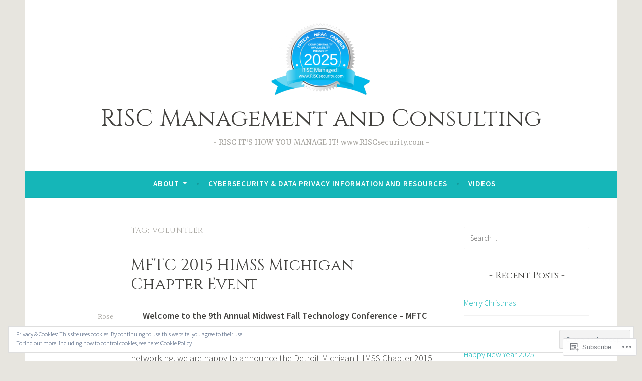

--- FILE ---
content_type: text/html; charset=UTF-8
request_url: https://riscconsulting.com/tag/volunteer/
body_size: 28021
content:
<!DOCTYPE html>
<html lang="en">
<head>
<meta charset="UTF-8">
<meta name="viewport" content="width=device-width, initial-scale=1">
<link rel="profile" href="http://gmpg.org/xfn/11">

<title>Volunteer &#8211; RISC Management and Consulting</title>
<script type="text/javascript">
  WebFontConfig = {"google":{"families":["Cinzel:r:latin,latin-ext"]},"api_url":"https:\/\/fonts-api.wp.com\/css"};
  (function() {
    var wf = document.createElement('script');
    wf.src = '/wp-content/plugins/custom-fonts/js/webfont.js';
    wf.type = 'text/javascript';
    wf.async = 'true';
    var s = document.getElementsByTagName('script')[0];
    s.parentNode.insertBefore(wf, s);
	})();
</script><style id="jetpack-custom-fonts-css">.wf-active h1, .wf-active h2, .wf-active h3, .wf-active h4, .wf-active h5, .wf-active h6{font-family:"Cinzel",serif;font-style:normal;font-weight:400}.wf-active h1, .wf-active .site-title{font-style:normal;font-weight:400}.wf-active h2{font-style:normal;font-weight:400}.wf-active h3{font-style:normal;font-weight:400}.wf-active h4{font-style:normal;font-weight:400}.wf-active h5{font-style:normal;font-weight:400}.wf-active h6{font-style:normal;font-weight:400}@media screen and (min-width: 850px){.wf-active h1, .wf-active .site-title{font-style:normal;font-weight:400}}@media screen and (min-width: 850px){.wf-active h2{font-style:normal;font-weight:400}}@media screen and (min-width: 850px){.wf-active h3{font-style:normal;font-weight:400}}@media screen and (min-width: 850px){.wf-active h4, .wf-active .site-description{font-style:normal;font-weight:400}}@media screen and (min-width: 850px){.wf-active h5{font-style:normal;font-weight:400}}@media screen and (min-width: 850px){.wf-active h6, .wf-active .cat-links a, .wf-active .hero-content-wrapper .cat-links a{font-style:normal;font-weight:400}}.wf-active th{font-weight:400;font-style:normal}.wf-active .post-navigation .title{font-family:"Cinzel",serif;font-style:normal;font-weight:400}.wf-active .widget-title{font-style:normal;font-weight:400}.wf-active .site-title{font-family:"Cinzel",serif;font-style:normal;font-weight:400}.wf-active .archive .page-title, .wf-active .search .page-title{font-family:"Cinzel",serif;font-weight:400;font-style:normal}.wf-active .entry-title, .wf-active .entry-title a, .wf-active .page-title, .wf-active .woocommerce .page-title{font-style:normal;font-weight:400}@media screen and (min-width: 850px){.wf-active .entry-title, .wf-active .entry-title a, .wf-active .page-title, .wf-active .woocommerce .page-title{font-style:normal;font-weight:400}}.wf-active .comments-title{font-style:normal;font-weight:400}.wf-active .author-title{font-style:normal;font-weight:400}.wf-active .hero-content-wrapper .entry-title{font-weight:400;font-style:normal}.wf-active .featured-page .entry-title, .wf-active .featured-page .entry-title a{font-weight:400;font-style:normal}@media screen and (min-width: 850px){.wf-active .featured-page .entry-title, .wf-active .featured-page .entry-title a{font-weight:400;font-style:normal}}.wf-active .jetpack-testimonial-shortcode .testimonial-entry-title, .wf-active body:not(.search):not(.single-jetpack-testimonial) .jetpack-testimonial .entry-title, .wf-active body:not(.search):not(.single-jetpack-testimonial) .jetpack-testimonial .entry-title a{font-family:"Cinzel",serif;font-weight:400;font-style:normal}.wf-active .hero-content-wrapper .entry-title{font-style:normal;font-weight:400}@media screen and (min-width: 1180px){.wf-active .hero-content-wrapper .entry-title{font-style:normal;font-weight:400}}</style>
<meta name='robots' content='max-image-preview:large' />

<!-- Async WordPress.com Remote Login -->
<script id="wpcom_remote_login_js">
var wpcom_remote_login_extra_auth = '';
function wpcom_remote_login_remove_dom_node_id( element_id ) {
	var dom_node = document.getElementById( element_id );
	if ( dom_node ) { dom_node.parentNode.removeChild( dom_node ); }
}
function wpcom_remote_login_remove_dom_node_classes( class_name ) {
	var dom_nodes = document.querySelectorAll( '.' + class_name );
	for ( var i = 0; i < dom_nodes.length; i++ ) {
		dom_nodes[ i ].parentNode.removeChild( dom_nodes[ i ] );
	}
}
function wpcom_remote_login_final_cleanup() {
	wpcom_remote_login_remove_dom_node_classes( "wpcom_remote_login_msg" );
	wpcom_remote_login_remove_dom_node_id( "wpcom_remote_login_key" );
	wpcom_remote_login_remove_dom_node_id( "wpcom_remote_login_validate" );
	wpcom_remote_login_remove_dom_node_id( "wpcom_remote_login_js" );
	wpcom_remote_login_remove_dom_node_id( "wpcom_request_access_iframe" );
	wpcom_remote_login_remove_dom_node_id( "wpcom_request_access_styles" );
}

// Watch for messages back from the remote login
window.addEventListener( "message", function( e ) {
	if ( e.origin === "https://r-login.wordpress.com" ) {
		var data = {};
		try {
			data = JSON.parse( e.data );
		} catch( e ) {
			wpcom_remote_login_final_cleanup();
			return;
		}

		if ( data.msg === 'LOGIN' ) {
			// Clean up the login check iframe
			wpcom_remote_login_remove_dom_node_id( "wpcom_remote_login_key" );

			var id_regex = new RegExp( /^[0-9]+$/ );
			var token_regex = new RegExp( /^.*|.*|.*$/ );
			if (
				token_regex.test( data.token )
				&& id_regex.test( data.wpcomid )
			) {
				// We have everything we need to ask for a login
				var script = document.createElement( "script" );
				script.setAttribute( "id", "wpcom_remote_login_validate" );
				script.src = '/remote-login.php?wpcom_remote_login=validate'
					+ '&wpcomid=' + data.wpcomid
					+ '&token=' + encodeURIComponent( data.token )
					+ '&host=' + window.location.protocol
					+ '//' + window.location.hostname
					+ '&postid=877'
					+ '&is_singular=';
				document.body.appendChild( script );
			}

			return;
		}

		// Safari ITP, not logged in, so redirect
		if ( data.msg === 'LOGIN-REDIRECT' ) {
			window.location = 'https://wordpress.com/log-in?redirect_to=' + window.location.href;
			return;
		}

		// Safari ITP, storage access failed, remove the request
		if ( data.msg === 'LOGIN-REMOVE' ) {
			var css_zap = 'html { -webkit-transition: margin-top 1s; transition: margin-top 1s; } /* 9001 */ html { margin-top: 0 !important; } * html body { margin-top: 0 !important; } @media screen and ( max-width: 782px ) { html { margin-top: 0 !important; } * html body { margin-top: 0 !important; } }';
			var style_zap = document.createElement( 'style' );
			style_zap.type = 'text/css';
			style_zap.appendChild( document.createTextNode( css_zap ) );
			document.body.appendChild( style_zap );

			var e = document.getElementById( 'wpcom_request_access_iframe' );
			e.parentNode.removeChild( e );

			document.cookie = 'wordpress_com_login_access=denied; path=/; max-age=31536000';

			return;
		}

		// Safari ITP
		if ( data.msg === 'REQUEST_ACCESS' ) {
			console.log( 'request access: safari' );

			// Check ITP iframe enable/disable knob
			if ( wpcom_remote_login_extra_auth !== 'safari_itp_iframe' ) {
				return;
			}

			// If we are in a "private window" there is no ITP.
			var private_window = false;
			try {
				var opendb = window.openDatabase( null, null, null, null );
			} catch( e ) {
				private_window = true;
			}

			if ( private_window ) {
				console.log( 'private window' );
				return;
			}

			var iframe = document.createElement( 'iframe' );
			iframe.id = 'wpcom_request_access_iframe';
			iframe.setAttribute( 'scrolling', 'no' );
			iframe.setAttribute( 'sandbox', 'allow-storage-access-by-user-activation allow-scripts allow-same-origin allow-top-navigation-by-user-activation' );
			iframe.src = 'https://r-login.wordpress.com/remote-login.php?wpcom_remote_login=request_access&origin=' + encodeURIComponent( data.origin ) + '&wpcomid=' + encodeURIComponent( data.wpcomid );

			var css = 'html { -webkit-transition: margin-top 1s; transition: margin-top 1s; } /* 9001 */ html { margin-top: 46px !important; } * html body { margin-top: 46px !important; } @media screen and ( max-width: 660px ) { html { margin-top: 71px !important; } * html body { margin-top: 71px !important; } #wpcom_request_access_iframe { display: block; height: 71px !important; } } #wpcom_request_access_iframe { border: 0px; height: 46px; position: fixed; top: 0; left: 0; width: 100%; min-width: 100%; z-index: 99999; background: #23282d; } ';

			var style = document.createElement( 'style' );
			style.type = 'text/css';
			style.id = 'wpcom_request_access_styles';
			style.appendChild( document.createTextNode( css ) );
			document.body.appendChild( style );

			document.body.appendChild( iframe );
		}

		if ( data.msg === 'DONE' ) {
			wpcom_remote_login_final_cleanup();
		}
	}
}, false );

// Inject the remote login iframe after the page has had a chance to load
// more critical resources
window.addEventListener( "DOMContentLoaded", function( e ) {
	var iframe = document.createElement( "iframe" );
	iframe.style.display = "none";
	iframe.setAttribute( "scrolling", "no" );
	iframe.setAttribute( "id", "wpcom_remote_login_key" );
	iframe.src = "https://r-login.wordpress.com/remote-login.php"
		+ "?wpcom_remote_login=key"
		+ "&origin=aHR0cHM6Ly9yaXNjY29uc3VsdGluZy5jb20%3D"
		+ "&wpcomid=35399487"
		+ "&time=" + Math.floor( Date.now() / 1000 );
	document.body.appendChild( iframe );
}, false );
</script>
<link rel='dns-prefetch' href='//s0.wp.com' />
<link rel='dns-prefetch' href='//fonts-api.wp.com' />
<link rel="alternate" type="application/rss+xml" title="RISC Management and Consulting &raquo; Feed" href="https://riscconsulting.com/feed/" />
<link rel="alternate" type="application/rss+xml" title="RISC Management and Consulting &raquo; Comments Feed" href="https://riscconsulting.com/comments/feed/" />
<link rel="alternate" type="application/rss+xml" title="RISC Management and Consulting &raquo; Volunteer Tag Feed" href="https://riscconsulting.com/tag/volunteer/feed/" />
	<script type="text/javascript">
		/* <![CDATA[ */
		function addLoadEvent(func) {
			var oldonload = window.onload;
			if (typeof window.onload != 'function') {
				window.onload = func;
			} else {
				window.onload = function () {
					oldonload();
					func();
				}
			}
		}
		/* ]]> */
	</script>
	<link crossorigin='anonymous' rel='stylesheet' id='all-css-0-1' href='/wp-content/mu-plugins/widgets/eu-cookie-law/templates/style.css?m=1642463000i&cssminify=yes' type='text/css' media='all' />
<style id='wp-emoji-styles-inline-css'>

	img.wp-smiley, img.emoji {
		display: inline !important;
		border: none !important;
		box-shadow: none !important;
		height: 1em !important;
		width: 1em !important;
		margin: 0 0.07em !important;
		vertical-align: -0.1em !important;
		background: none !important;
		padding: 0 !important;
	}
/*# sourceURL=wp-emoji-styles-inline-css */
</style>
<link crossorigin='anonymous' rel='stylesheet' id='all-css-2-1' href='/wp-content/plugins/gutenberg-core/v22.2.0/build/styles/block-library/style.css?m=1764855221i&cssminify=yes' type='text/css' media='all' />
<style id='wp-block-library-inline-css'>
.has-text-align-justify {
	text-align:justify;
}
.has-text-align-justify{text-align:justify;}

/*# sourceURL=wp-block-library-inline-css */
</style><style id='global-styles-inline-css'>
:root{--wp--preset--aspect-ratio--square: 1;--wp--preset--aspect-ratio--4-3: 4/3;--wp--preset--aspect-ratio--3-4: 3/4;--wp--preset--aspect-ratio--3-2: 3/2;--wp--preset--aspect-ratio--2-3: 2/3;--wp--preset--aspect-ratio--16-9: 16/9;--wp--preset--aspect-ratio--9-16: 9/16;--wp--preset--color--black: #404040;--wp--preset--color--cyan-bluish-gray: #abb8c3;--wp--preset--color--white: #ffffff;--wp--preset--color--pale-pink: #f78da7;--wp--preset--color--vivid-red: #cf2e2e;--wp--preset--color--luminous-vivid-orange: #ff6900;--wp--preset--color--luminous-vivid-amber: #fcb900;--wp--preset--color--light-green-cyan: #7bdcb5;--wp--preset--color--vivid-green-cyan: #00d084;--wp--preset--color--pale-cyan-blue: #8ed1fc;--wp--preset--color--vivid-cyan-blue: #0693e3;--wp--preset--color--vivid-purple: #9b51e0;--wp--preset--color--dark-gray: #444340;--wp--preset--color--medium-gray: #a8a6a1;--wp--preset--color--light-gray: #e6e6e6;--wp--preset--color--blue: #15b6b8;--wp--preset--color--dark-blue: #0c8384;--wp--preset--gradient--vivid-cyan-blue-to-vivid-purple: linear-gradient(135deg,rgb(6,147,227) 0%,rgb(155,81,224) 100%);--wp--preset--gradient--light-green-cyan-to-vivid-green-cyan: linear-gradient(135deg,rgb(122,220,180) 0%,rgb(0,208,130) 100%);--wp--preset--gradient--luminous-vivid-amber-to-luminous-vivid-orange: linear-gradient(135deg,rgb(252,185,0) 0%,rgb(255,105,0) 100%);--wp--preset--gradient--luminous-vivid-orange-to-vivid-red: linear-gradient(135deg,rgb(255,105,0) 0%,rgb(207,46,46) 100%);--wp--preset--gradient--very-light-gray-to-cyan-bluish-gray: linear-gradient(135deg,rgb(238,238,238) 0%,rgb(169,184,195) 100%);--wp--preset--gradient--cool-to-warm-spectrum: linear-gradient(135deg,rgb(74,234,220) 0%,rgb(151,120,209) 20%,rgb(207,42,186) 40%,rgb(238,44,130) 60%,rgb(251,105,98) 80%,rgb(254,248,76) 100%);--wp--preset--gradient--blush-light-purple: linear-gradient(135deg,rgb(255,206,236) 0%,rgb(152,150,240) 100%);--wp--preset--gradient--blush-bordeaux: linear-gradient(135deg,rgb(254,205,165) 0%,rgb(254,45,45) 50%,rgb(107,0,62) 100%);--wp--preset--gradient--luminous-dusk: linear-gradient(135deg,rgb(255,203,112) 0%,rgb(199,81,192) 50%,rgb(65,88,208) 100%);--wp--preset--gradient--pale-ocean: linear-gradient(135deg,rgb(255,245,203) 0%,rgb(182,227,212) 50%,rgb(51,167,181) 100%);--wp--preset--gradient--electric-grass: linear-gradient(135deg,rgb(202,248,128) 0%,rgb(113,206,126) 100%);--wp--preset--gradient--midnight: linear-gradient(135deg,rgb(2,3,129) 0%,rgb(40,116,252) 100%);--wp--preset--font-size--small: 13px;--wp--preset--font-size--medium: 20px;--wp--preset--font-size--large: 36px;--wp--preset--font-size--x-large: 42px;--wp--preset--font-family--albert-sans: 'Albert Sans', sans-serif;--wp--preset--font-family--alegreya: Alegreya, serif;--wp--preset--font-family--arvo: Arvo, serif;--wp--preset--font-family--bodoni-moda: 'Bodoni Moda', serif;--wp--preset--font-family--bricolage-grotesque: 'Bricolage Grotesque', sans-serif;--wp--preset--font-family--cabin: Cabin, sans-serif;--wp--preset--font-family--chivo: Chivo, sans-serif;--wp--preset--font-family--commissioner: Commissioner, sans-serif;--wp--preset--font-family--cormorant: Cormorant, serif;--wp--preset--font-family--courier-prime: 'Courier Prime', monospace;--wp--preset--font-family--crimson-pro: 'Crimson Pro', serif;--wp--preset--font-family--dm-mono: 'DM Mono', monospace;--wp--preset--font-family--dm-sans: 'DM Sans', sans-serif;--wp--preset--font-family--dm-serif-display: 'DM Serif Display', serif;--wp--preset--font-family--domine: Domine, serif;--wp--preset--font-family--eb-garamond: 'EB Garamond', serif;--wp--preset--font-family--epilogue: Epilogue, sans-serif;--wp--preset--font-family--fahkwang: Fahkwang, sans-serif;--wp--preset--font-family--figtree: Figtree, sans-serif;--wp--preset--font-family--fira-sans: 'Fira Sans', sans-serif;--wp--preset--font-family--fjalla-one: 'Fjalla One', sans-serif;--wp--preset--font-family--fraunces: Fraunces, serif;--wp--preset--font-family--gabarito: Gabarito, system-ui;--wp--preset--font-family--ibm-plex-mono: 'IBM Plex Mono', monospace;--wp--preset--font-family--ibm-plex-sans: 'IBM Plex Sans', sans-serif;--wp--preset--font-family--ibarra-real-nova: 'Ibarra Real Nova', serif;--wp--preset--font-family--instrument-serif: 'Instrument Serif', serif;--wp--preset--font-family--inter: Inter, sans-serif;--wp--preset--font-family--josefin-sans: 'Josefin Sans', sans-serif;--wp--preset--font-family--jost: Jost, sans-serif;--wp--preset--font-family--libre-baskerville: 'Libre Baskerville', serif;--wp--preset--font-family--libre-franklin: 'Libre Franklin', sans-serif;--wp--preset--font-family--literata: Literata, serif;--wp--preset--font-family--lora: Lora, serif;--wp--preset--font-family--merriweather: Merriweather, serif;--wp--preset--font-family--montserrat: Montserrat, sans-serif;--wp--preset--font-family--newsreader: Newsreader, serif;--wp--preset--font-family--noto-sans-mono: 'Noto Sans Mono', sans-serif;--wp--preset--font-family--nunito: Nunito, sans-serif;--wp--preset--font-family--open-sans: 'Open Sans', sans-serif;--wp--preset--font-family--overpass: Overpass, sans-serif;--wp--preset--font-family--pt-serif: 'PT Serif', serif;--wp--preset--font-family--petrona: Petrona, serif;--wp--preset--font-family--piazzolla: Piazzolla, serif;--wp--preset--font-family--playfair-display: 'Playfair Display', serif;--wp--preset--font-family--plus-jakarta-sans: 'Plus Jakarta Sans', sans-serif;--wp--preset--font-family--poppins: Poppins, sans-serif;--wp--preset--font-family--raleway: Raleway, sans-serif;--wp--preset--font-family--roboto: Roboto, sans-serif;--wp--preset--font-family--roboto-slab: 'Roboto Slab', serif;--wp--preset--font-family--rubik: Rubik, sans-serif;--wp--preset--font-family--rufina: Rufina, serif;--wp--preset--font-family--sora: Sora, sans-serif;--wp--preset--font-family--source-sans-3: 'Source Sans 3', sans-serif;--wp--preset--font-family--source-serif-4: 'Source Serif 4', serif;--wp--preset--font-family--space-mono: 'Space Mono', monospace;--wp--preset--font-family--syne: Syne, sans-serif;--wp--preset--font-family--texturina: Texturina, serif;--wp--preset--font-family--urbanist: Urbanist, sans-serif;--wp--preset--font-family--work-sans: 'Work Sans', sans-serif;--wp--preset--spacing--20: 0.44rem;--wp--preset--spacing--30: 0.67rem;--wp--preset--spacing--40: 1rem;--wp--preset--spacing--50: 1.5rem;--wp--preset--spacing--60: 2.25rem;--wp--preset--spacing--70: 3.38rem;--wp--preset--spacing--80: 5.06rem;--wp--preset--shadow--natural: 6px 6px 9px rgba(0, 0, 0, 0.2);--wp--preset--shadow--deep: 12px 12px 50px rgba(0, 0, 0, 0.4);--wp--preset--shadow--sharp: 6px 6px 0px rgba(0, 0, 0, 0.2);--wp--preset--shadow--outlined: 6px 6px 0px -3px rgb(255, 255, 255), 6px 6px rgb(0, 0, 0);--wp--preset--shadow--crisp: 6px 6px 0px rgb(0, 0, 0);}:where(.is-layout-flex){gap: 0.5em;}:where(.is-layout-grid){gap: 0.5em;}body .is-layout-flex{display: flex;}.is-layout-flex{flex-wrap: wrap;align-items: center;}.is-layout-flex > :is(*, div){margin: 0;}body .is-layout-grid{display: grid;}.is-layout-grid > :is(*, div){margin: 0;}:where(.wp-block-columns.is-layout-flex){gap: 2em;}:where(.wp-block-columns.is-layout-grid){gap: 2em;}:where(.wp-block-post-template.is-layout-flex){gap: 1.25em;}:where(.wp-block-post-template.is-layout-grid){gap: 1.25em;}.has-black-color{color: var(--wp--preset--color--black) !important;}.has-cyan-bluish-gray-color{color: var(--wp--preset--color--cyan-bluish-gray) !important;}.has-white-color{color: var(--wp--preset--color--white) !important;}.has-pale-pink-color{color: var(--wp--preset--color--pale-pink) !important;}.has-vivid-red-color{color: var(--wp--preset--color--vivid-red) !important;}.has-luminous-vivid-orange-color{color: var(--wp--preset--color--luminous-vivid-orange) !important;}.has-luminous-vivid-amber-color{color: var(--wp--preset--color--luminous-vivid-amber) !important;}.has-light-green-cyan-color{color: var(--wp--preset--color--light-green-cyan) !important;}.has-vivid-green-cyan-color{color: var(--wp--preset--color--vivid-green-cyan) !important;}.has-pale-cyan-blue-color{color: var(--wp--preset--color--pale-cyan-blue) !important;}.has-vivid-cyan-blue-color{color: var(--wp--preset--color--vivid-cyan-blue) !important;}.has-vivid-purple-color{color: var(--wp--preset--color--vivid-purple) !important;}.has-black-background-color{background-color: var(--wp--preset--color--black) !important;}.has-cyan-bluish-gray-background-color{background-color: var(--wp--preset--color--cyan-bluish-gray) !important;}.has-white-background-color{background-color: var(--wp--preset--color--white) !important;}.has-pale-pink-background-color{background-color: var(--wp--preset--color--pale-pink) !important;}.has-vivid-red-background-color{background-color: var(--wp--preset--color--vivid-red) !important;}.has-luminous-vivid-orange-background-color{background-color: var(--wp--preset--color--luminous-vivid-orange) !important;}.has-luminous-vivid-amber-background-color{background-color: var(--wp--preset--color--luminous-vivid-amber) !important;}.has-light-green-cyan-background-color{background-color: var(--wp--preset--color--light-green-cyan) !important;}.has-vivid-green-cyan-background-color{background-color: var(--wp--preset--color--vivid-green-cyan) !important;}.has-pale-cyan-blue-background-color{background-color: var(--wp--preset--color--pale-cyan-blue) !important;}.has-vivid-cyan-blue-background-color{background-color: var(--wp--preset--color--vivid-cyan-blue) !important;}.has-vivid-purple-background-color{background-color: var(--wp--preset--color--vivid-purple) !important;}.has-black-border-color{border-color: var(--wp--preset--color--black) !important;}.has-cyan-bluish-gray-border-color{border-color: var(--wp--preset--color--cyan-bluish-gray) !important;}.has-white-border-color{border-color: var(--wp--preset--color--white) !important;}.has-pale-pink-border-color{border-color: var(--wp--preset--color--pale-pink) !important;}.has-vivid-red-border-color{border-color: var(--wp--preset--color--vivid-red) !important;}.has-luminous-vivid-orange-border-color{border-color: var(--wp--preset--color--luminous-vivid-orange) !important;}.has-luminous-vivid-amber-border-color{border-color: var(--wp--preset--color--luminous-vivid-amber) !important;}.has-light-green-cyan-border-color{border-color: var(--wp--preset--color--light-green-cyan) !important;}.has-vivid-green-cyan-border-color{border-color: var(--wp--preset--color--vivid-green-cyan) !important;}.has-pale-cyan-blue-border-color{border-color: var(--wp--preset--color--pale-cyan-blue) !important;}.has-vivid-cyan-blue-border-color{border-color: var(--wp--preset--color--vivid-cyan-blue) !important;}.has-vivid-purple-border-color{border-color: var(--wp--preset--color--vivid-purple) !important;}.has-vivid-cyan-blue-to-vivid-purple-gradient-background{background: var(--wp--preset--gradient--vivid-cyan-blue-to-vivid-purple) !important;}.has-light-green-cyan-to-vivid-green-cyan-gradient-background{background: var(--wp--preset--gradient--light-green-cyan-to-vivid-green-cyan) !important;}.has-luminous-vivid-amber-to-luminous-vivid-orange-gradient-background{background: var(--wp--preset--gradient--luminous-vivid-amber-to-luminous-vivid-orange) !important;}.has-luminous-vivid-orange-to-vivid-red-gradient-background{background: var(--wp--preset--gradient--luminous-vivid-orange-to-vivid-red) !important;}.has-very-light-gray-to-cyan-bluish-gray-gradient-background{background: var(--wp--preset--gradient--very-light-gray-to-cyan-bluish-gray) !important;}.has-cool-to-warm-spectrum-gradient-background{background: var(--wp--preset--gradient--cool-to-warm-spectrum) !important;}.has-blush-light-purple-gradient-background{background: var(--wp--preset--gradient--blush-light-purple) !important;}.has-blush-bordeaux-gradient-background{background: var(--wp--preset--gradient--blush-bordeaux) !important;}.has-luminous-dusk-gradient-background{background: var(--wp--preset--gradient--luminous-dusk) !important;}.has-pale-ocean-gradient-background{background: var(--wp--preset--gradient--pale-ocean) !important;}.has-electric-grass-gradient-background{background: var(--wp--preset--gradient--electric-grass) !important;}.has-midnight-gradient-background{background: var(--wp--preset--gradient--midnight) !important;}.has-small-font-size{font-size: var(--wp--preset--font-size--small) !important;}.has-medium-font-size{font-size: var(--wp--preset--font-size--medium) !important;}.has-large-font-size{font-size: var(--wp--preset--font-size--large) !important;}.has-x-large-font-size{font-size: var(--wp--preset--font-size--x-large) !important;}.has-albert-sans-font-family{font-family: var(--wp--preset--font-family--albert-sans) !important;}.has-alegreya-font-family{font-family: var(--wp--preset--font-family--alegreya) !important;}.has-arvo-font-family{font-family: var(--wp--preset--font-family--arvo) !important;}.has-bodoni-moda-font-family{font-family: var(--wp--preset--font-family--bodoni-moda) !important;}.has-bricolage-grotesque-font-family{font-family: var(--wp--preset--font-family--bricolage-grotesque) !important;}.has-cabin-font-family{font-family: var(--wp--preset--font-family--cabin) !important;}.has-chivo-font-family{font-family: var(--wp--preset--font-family--chivo) !important;}.has-commissioner-font-family{font-family: var(--wp--preset--font-family--commissioner) !important;}.has-cormorant-font-family{font-family: var(--wp--preset--font-family--cormorant) !important;}.has-courier-prime-font-family{font-family: var(--wp--preset--font-family--courier-prime) !important;}.has-crimson-pro-font-family{font-family: var(--wp--preset--font-family--crimson-pro) !important;}.has-dm-mono-font-family{font-family: var(--wp--preset--font-family--dm-mono) !important;}.has-dm-sans-font-family{font-family: var(--wp--preset--font-family--dm-sans) !important;}.has-dm-serif-display-font-family{font-family: var(--wp--preset--font-family--dm-serif-display) !important;}.has-domine-font-family{font-family: var(--wp--preset--font-family--domine) !important;}.has-eb-garamond-font-family{font-family: var(--wp--preset--font-family--eb-garamond) !important;}.has-epilogue-font-family{font-family: var(--wp--preset--font-family--epilogue) !important;}.has-fahkwang-font-family{font-family: var(--wp--preset--font-family--fahkwang) !important;}.has-figtree-font-family{font-family: var(--wp--preset--font-family--figtree) !important;}.has-fira-sans-font-family{font-family: var(--wp--preset--font-family--fira-sans) !important;}.has-fjalla-one-font-family{font-family: var(--wp--preset--font-family--fjalla-one) !important;}.has-fraunces-font-family{font-family: var(--wp--preset--font-family--fraunces) !important;}.has-gabarito-font-family{font-family: var(--wp--preset--font-family--gabarito) !important;}.has-ibm-plex-mono-font-family{font-family: var(--wp--preset--font-family--ibm-plex-mono) !important;}.has-ibm-plex-sans-font-family{font-family: var(--wp--preset--font-family--ibm-plex-sans) !important;}.has-ibarra-real-nova-font-family{font-family: var(--wp--preset--font-family--ibarra-real-nova) !important;}.has-instrument-serif-font-family{font-family: var(--wp--preset--font-family--instrument-serif) !important;}.has-inter-font-family{font-family: var(--wp--preset--font-family--inter) !important;}.has-josefin-sans-font-family{font-family: var(--wp--preset--font-family--josefin-sans) !important;}.has-jost-font-family{font-family: var(--wp--preset--font-family--jost) !important;}.has-libre-baskerville-font-family{font-family: var(--wp--preset--font-family--libre-baskerville) !important;}.has-libre-franklin-font-family{font-family: var(--wp--preset--font-family--libre-franklin) !important;}.has-literata-font-family{font-family: var(--wp--preset--font-family--literata) !important;}.has-lora-font-family{font-family: var(--wp--preset--font-family--lora) !important;}.has-merriweather-font-family{font-family: var(--wp--preset--font-family--merriweather) !important;}.has-montserrat-font-family{font-family: var(--wp--preset--font-family--montserrat) !important;}.has-newsreader-font-family{font-family: var(--wp--preset--font-family--newsreader) !important;}.has-noto-sans-mono-font-family{font-family: var(--wp--preset--font-family--noto-sans-mono) !important;}.has-nunito-font-family{font-family: var(--wp--preset--font-family--nunito) !important;}.has-open-sans-font-family{font-family: var(--wp--preset--font-family--open-sans) !important;}.has-overpass-font-family{font-family: var(--wp--preset--font-family--overpass) !important;}.has-pt-serif-font-family{font-family: var(--wp--preset--font-family--pt-serif) !important;}.has-petrona-font-family{font-family: var(--wp--preset--font-family--petrona) !important;}.has-piazzolla-font-family{font-family: var(--wp--preset--font-family--piazzolla) !important;}.has-playfair-display-font-family{font-family: var(--wp--preset--font-family--playfair-display) !important;}.has-plus-jakarta-sans-font-family{font-family: var(--wp--preset--font-family--plus-jakarta-sans) !important;}.has-poppins-font-family{font-family: var(--wp--preset--font-family--poppins) !important;}.has-raleway-font-family{font-family: var(--wp--preset--font-family--raleway) !important;}.has-roboto-font-family{font-family: var(--wp--preset--font-family--roboto) !important;}.has-roboto-slab-font-family{font-family: var(--wp--preset--font-family--roboto-slab) !important;}.has-rubik-font-family{font-family: var(--wp--preset--font-family--rubik) !important;}.has-rufina-font-family{font-family: var(--wp--preset--font-family--rufina) !important;}.has-sora-font-family{font-family: var(--wp--preset--font-family--sora) !important;}.has-source-sans-3-font-family{font-family: var(--wp--preset--font-family--source-sans-3) !important;}.has-source-serif-4-font-family{font-family: var(--wp--preset--font-family--source-serif-4) !important;}.has-space-mono-font-family{font-family: var(--wp--preset--font-family--space-mono) !important;}.has-syne-font-family{font-family: var(--wp--preset--font-family--syne) !important;}.has-texturina-font-family{font-family: var(--wp--preset--font-family--texturina) !important;}.has-urbanist-font-family{font-family: var(--wp--preset--font-family--urbanist) !important;}.has-work-sans-font-family{font-family: var(--wp--preset--font-family--work-sans) !important;}
/*# sourceURL=global-styles-inline-css */
</style>

<style id='classic-theme-styles-inline-css'>
/*! This file is auto-generated */
.wp-block-button__link{color:#fff;background-color:#32373c;border-radius:9999px;box-shadow:none;text-decoration:none;padding:calc(.667em + 2px) calc(1.333em + 2px);font-size:1.125em}.wp-block-file__button{background:#32373c;color:#fff;text-decoration:none}
/*# sourceURL=/wp-includes/css/classic-themes.min.css */
</style>
<link crossorigin='anonymous' rel='stylesheet' id='all-css-4-1' href='/_static/??-eJx9j9EKwjAMRX/INE7qnA/it7Rd0GqzlaZ1+Pd2DFRUfMnD5ZzLDU4R3DhkGjLGUE5+EHSjDaO7Cm5U06kGxHMMBIluSmPvJT8JkHwPpJzICt+KuMCrK1HNOZo8E0y9NxSIK/ZPm2J1wNqYSATqZV8Y8rmK8uUtMcZisTfJ4O9Rn9TywYwd+dDstm231u1eXx5wqmRy&cssminify=yes' type='text/css' media='all' />
<style id='dara-style-inline-css'>
.posted-on, .cat-links, .tags-links { clip: rect(1px, 1px, 1px, 1px); height: 1px; position: absolute; overflow: hidden; width: 1px; }
/*# sourceURL=dara-style-inline-css */
</style>
<link rel='stylesheet' id='dara-fonts-css' href='https://fonts-api.wp.com/css?family=Source+Sans+Pro%3A300%2C300italic%2C400%2C400italic%2C600%7CYrsa%3A300%2C400%2C700&#038;subset=latin%2Clatin-ext' media='all' />
<link crossorigin='anonymous' rel='stylesheet' id='all-css-6-1' href='/_static/??/wp-content/mu-plugins/jetpack-plugin/moon/_inc/genericons/genericons/genericons.css,/wp-content/themes/pub/dara/inc/style-wpcom.css?m=1753284714j&cssminify=yes' type='text/css' media='all' />
<style id='jetpack_facebook_likebox-inline-css'>
.widget_facebook_likebox {
	overflow: hidden;
}

/*# sourceURL=/wp-content/mu-plugins/jetpack-plugin/moon/modules/widgets/facebook-likebox/style.css */
</style>
<link crossorigin='anonymous' rel='stylesheet' id='all-css-8-1' href='/_static/??-eJzTLy/QTc7PK0nNK9HPLdUtyClNz8wr1i9KTcrJTwcy0/WTi5G5ekCujj52Temp+bo5+cmJJZn5eSgc3bScxMwikFb7XFtDE1NLExMLc0OTLACohS2q&cssminify=yes' type='text/css' media='all' />
<link crossorigin='anonymous' rel='stylesheet' id='print-css-9-1' href='/wp-content/mu-plugins/global-print/global-print.css?m=1465851035i&cssminify=yes' type='text/css' media='print' />
<style id='jetpack-global-styles-frontend-style-inline-css'>
:root { --font-headings: unset; --font-base: unset; --font-headings-default: -apple-system,BlinkMacSystemFont,"Segoe UI",Roboto,Oxygen-Sans,Ubuntu,Cantarell,"Helvetica Neue",sans-serif; --font-base-default: -apple-system,BlinkMacSystemFont,"Segoe UI",Roboto,Oxygen-Sans,Ubuntu,Cantarell,"Helvetica Neue",sans-serif;}
/*# sourceURL=jetpack-global-styles-frontend-style-inline-css */
</style>
<link crossorigin='anonymous' rel='stylesheet' id='all-css-12-1' href='/wp-content/themes/h4/global.css?m=1420737423i&cssminify=yes' type='text/css' media='all' />
<script type="text/javascript" id="wpcom-actionbar-placeholder-js-extra">
/* <![CDATA[ */
var actionbardata = {"siteID":"35399487","postID":"0","siteURL":"https://riscconsulting.com","xhrURL":"https://riscconsulting.com/wp-admin/admin-ajax.php","nonce":"51270742e5","isLoggedIn":"","statusMessage":"","subsEmailDefault":"instantly","proxyScriptUrl":"https://s0.wp.com/wp-content/js/wpcom-proxy-request.js?m=1513050504i&amp;ver=20211021","i18n":{"followedText":"New posts from this site will now appear in your \u003Ca href=\"https://wordpress.com/reader\"\u003EReader\u003C/a\u003E","foldBar":"Collapse this bar","unfoldBar":"Expand this bar","shortLinkCopied":"Shortlink copied to clipboard."}};
//# sourceURL=wpcom-actionbar-placeholder-js-extra
/* ]]> */
</script>
<script type="text/javascript" id="jetpack-mu-wpcom-settings-js-before">
/* <![CDATA[ */
var JETPACK_MU_WPCOM_SETTINGS = {"assetsUrl":"https://s0.wp.com/wp-content/mu-plugins/jetpack-mu-wpcom-plugin/moon/jetpack_vendor/automattic/jetpack-mu-wpcom/src/build/"};
//# sourceURL=jetpack-mu-wpcom-settings-js-before
/* ]]> */
</script>
<script crossorigin='anonymous' type='text/javascript'  src='/_static/??/wp-content/js/rlt-proxy.js,/wp-content/blog-plugins/wordads-classes/js/cmp/v2/cmp-non-gdpr.js?m=1720530689j'></script>
<script type="text/javascript" id="rlt-proxy-js-after">
/* <![CDATA[ */
	rltInitialize( {"token":null,"iframeOrigins":["https:\/\/widgets.wp.com"]} );
//# sourceURL=rlt-proxy-js-after
/* ]]> */
</script>
<link rel="EditURI" type="application/rsd+xml" title="RSD" href="https://riscconsulting.wordpress.com/xmlrpc.php?rsd" />
<meta name="generator" content="WordPress.com" />

<!-- Jetpack Open Graph Tags -->
<meta property="og:type" content="website" />
<meta property="og:title" content="Volunteer &#8211; RISC Management and Consulting" />
<meta property="og:url" content="https://riscconsulting.com/tag/volunteer/" />
<meta property="og:site_name" content="RISC Management and Consulting" />
<meta property="og:image" content="https://riscconsulting.com/wp-content/uploads/2020/01/cropped-risc-managed-seal-official-2020-1.png?w=200" />
<meta property="og:image:width" content="200" />
<meta property="og:image:height" content="200" />
<meta property="og:image:alt" content="" />
<meta property="og:locale" content="en_US" />
<meta name="twitter:creator" content="@RISCConsulting" />

<!-- End Jetpack Open Graph Tags -->
<link rel='openid.server' href='https://riscconsulting.com/?openidserver=1' />
<link rel='openid.delegate' href='https://riscconsulting.com/' />
<link rel="search" type="application/opensearchdescription+xml" href="https://riscconsulting.com/osd.xml" title="RISC Management and Consulting" />
<link rel="search" type="application/opensearchdescription+xml" href="https://s1.wp.com/opensearch.xml" title="WordPress.com" />
<meta name="theme-color" content="#e7e5df" />
<style>
.milestone-widget {
	--milestone-text-color: #444340;
	--milestone-bg-color: #ffffff;
	--milestone-border-color:#f2f2f2;
}
</style>
		<meta name="description" content="Posts about Volunteer written by Rose" />
<style type="text/css" id="custom-background-css">
body.custom-background { background-color: #e7e5df; }
</style>
			<script type="text/javascript">

			window.doNotSellCallback = function() {

				var linkElements = [
					'a[href="https://wordpress.com/?ref=footer_blog"]',
					'a[href="https://wordpress.com/?ref=footer_website"]',
					'a[href="https://wordpress.com/?ref=vertical_footer"]',
					'a[href^="https://wordpress.com/?ref=footer_segment_"]',
				].join(',');

				var dnsLink = document.createElement( 'a' );
				dnsLink.href = 'https://wordpress.com/advertising-program-optout/';
				dnsLink.classList.add( 'do-not-sell-link' );
				dnsLink.rel = 'nofollow';
				dnsLink.style.marginLeft = '0.5em';
				dnsLink.textContent = 'Do Not Sell or Share My Personal Information';

				var creditLinks = document.querySelectorAll( linkElements );

				if ( 0 === creditLinks.length ) {
					return false;
				}

				Array.prototype.forEach.call( creditLinks, function( el ) {
					el.insertAdjacentElement( 'afterend', dnsLink );
				});

				return true;
			};

		</script>
		<style type="text/css" id="custom-colors-css">#infinite-handle span,
            .hero-content-wrapper .cat-links a,
            .jetpack-social-navigation ul li,
            .jetpack-social-navigation ul a,
            .jetpack-social-navigation ul a:visited,
            .main-navigation,
            .main-navigation a,
            .main-navigation ul ul a,
            .button,
            .button:hover,
            .button:active,
            .button:focus,
            .menu-toggle,
            button,
            input[type="button"],
            input[type="reset"],
            input[type="submit"],
            .woocommerce #respond input#submit.alt,
            .woocommerce a.button.alt,
            .woocommerce button.button.alt,
            .woocommerce input.button.alt,
            .woocommerce #respond input#submit.alt:hover,
            .woocommerce a.button.alt:hover,
            .woocommerce button.button.alt:hover,
            .woocommerce input.button.alt:hover { color: #FFFFFF;}
.jetpack-social-navigation ul a:hover,
    		.menu-toggle:hover,
    		.menu-toggle:focus { color: #FFFFFF;}
.site-footer,
            .site-footer a { color: #5E5E5E;}
body { background-color: #e7e5df;}
.site-footer { background-color: #EDECE7;}
</style>
<link rel="icon" href="https://riscconsulting.com/wp-content/uploads/2020/01/cropped-risc-managed-seal-official-2020-1.png?w=32" sizes="32x32" />
<link rel="icon" href="https://riscconsulting.com/wp-content/uploads/2020/01/cropped-risc-managed-seal-official-2020-1.png?w=192" sizes="192x192" />
<link rel="apple-touch-icon" href="https://riscconsulting.com/wp-content/uploads/2020/01/cropped-risc-managed-seal-official-2020-1.png?w=180" />
<meta name="msapplication-TileImage" content="https://riscconsulting.com/wp-content/uploads/2020/01/cropped-risc-managed-seal-official-2020-1.png?w=270" />
<script type="text/javascript">
	window.google_analytics_uacct = "UA-52447-2";
</script>

<script type="text/javascript">
	var _gaq = _gaq || [];
	_gaq.push(['_setAccount', 'UA-52447-2']);
	_gaq.push(['_gat._anonymizeIp']);
	_gaq.push(['_setDomainName', 'none']);
	_gaq.push(['_setAllowLinker', true]);
	_gaq.push(['_initData']);
	_gaq.push(['_trackPageview']);

	(function() {
		var ga = document.createElement('script'); ga.type = 'text/javascript'; ga.async = true;
		ga.src = ('https:' == document.location.protocol ? 'https://ssl' : 'http://www') + '.google-analytics.com/ga.js';
		(document.getElementsByTagName('head')[0] || document.getElementsByTagName('body')[0]).appendChild(ga);
	})();
</script>
<link crossorigin='anonymous' rel='stylesheet' id='all-css-0-3' href='/_static/??-eJydj8EOwjAMQ3+IEg2GxgXxKWikUcnWNlXTqr8PCAYcuMDNju0nBVoyKLFQLBCqSb46jgqNraOiMNZykWxcZvup16i6gu/TiUoacX56CCIRThwRzl5wVtDGifKvhCC2elLAMUtV8q/ScvgXuHwa+OaKRHor88ju5GM4dMNuu9n3Q9dPV3GLdLE=&cssminify=yes' type='text/css' media='all' />
</head>

<body class="archive tag tag-volunteer tag-6375 custom-background wp-custom-logo wp-embed-responsive wp-theme-pubdara customizer-styles-applied group-blog hfeed display-header-text jetpack-reblog-enabled date-hidden categories-hidden tags-hidden">
<div id="page" class="site">
	<a class="skip-link screen-reader-text" href="#content">Skip to content</a>

	<header id="masthead" class="site-header" role="banner">

		
				<div class="site-branding">
			<a href="https://riscconsulting.com/" class="custom-logo-link" rel="home"><img width="1086" height="809" src="https://riscconsulting.com/wp-content/uploads/2025/11/cropped-cropped-risc-logo-2025-blue.png" class="custom-logo" alt="RISC Management and Consulting" decoding="async" srcset="https://riscconsulting.com/wp-content/uploads/2025/11/cropped-cropped-risc-logo-2025-blue.png?w=1086&amp;h=809 1086w, https://riscconsulting.com/wp-content/uploads/2025/11/cropped-cropped-risc-logo-2025-blue.png?w=150&amp;h=112 150w, https://riscconsulting.com/wp-content/uploads/2025/11/cropped-cropped-risc-logo-2025-blue.png?w=300&amp;h=224 300w, https://riscconsulting.com/wp-content/uploads/2025/11/cropped-cropped-risc-logo-2025-blue.png?w=768&amp;h=572 768w, https://riscconsulting.com/wp-content/uploads/2025/11/cropped-cropped-risc-logo-2025-blue.png?w=1024&amp;h=763 1024w, https://riscconsulting.com/wp-content/uploads/2025/11/cropped-cropped-risc-logo-2025-blue.png 1178w" sizes="(max-width: 1086px) 100vw, 1086px" data-attachment-id="1525" data-permalink="https://riscconsulting.com/risc-logo-2025-blue-2/risc-logo-2025-blue-3/" data-orig-file="https://riscconsulting.com/wp-content/uploads/2025/11/cropped-cropped-risc-logo-2025-blue.png" data-orig-size="1178,878" data-comments-opened="1" data-image-meta="{&quot;aperture&quot;:&quot;0&quot;,&quot;credit&quot;:&quot;&quot;,&quot;camera&quot;:&quot;&quot;,&quot;caption&quot;:&quot;&quot;,&quot;created_timestamp&quot;:&quot;0&quot;,&quot;copyright&quot;:&quot;&quot;,&quot;focal_length&quot;:&quot;0&quot;,&quot;iso&quot;:&quot;0&quot;,&quot;shutter_speed&quot;:&quot;0&quot;,&quot;title&quot;:&quot;&quot;,&quot;orientation&quot;:&quot;0&quot;}" data-image-title="RISC Logo 2025 blue" data-image-description="&lt;p&gt;https://riscconsulting.wordpress.com/wp-content/uploads/2025/11/cropped-risc-logo-2025-blue.png&lt;/p&gt;
" data-image-caption="" data-medium-file="https://riscconsulting.com/wp-content/uploads/2025/11/cropped-cropped-risc-logo-2025-blue.png?w=300" data-large-file="https://riscconsulting.com/wp-content/uploads/2025/11/cropped-cropped-risc-logo-2025-blue.png?w=1024" /></a>							<p class="site-title"><a href="https://riscconsulting.com/" rel="home">RISC Management and Consulting</a></p>
							<p class="site-description">RISC IT&#039;S HOW YOU MANAGE IT!      www.RISCsecurity.com</p>
			
					</div><!-- .site-branding -->

		<nav id="site-navigation" class="main-navigation" role="navigation">
	<button class="menu-toggle" aria-controls="top-menu" aria-expanded="false">Menu</button>
	<div id="top-menu" class="menu"><ul>
<li class="page_item page-item-2 page_item_has_children"><a href="https://riscconsulting.com/about/">About</a>
<ul class='children'>
	<li class="page_item page-item-1134"><a href="https://riscconsulting.com/about/testimonials/">Testimonials</a></li>
</ul>
</li>
<li class="page_item page-item-928"><a href="https://riscconsulting.com/complimentary-information-on-cybersecurity-data-privacy-and-risk-management-in-health-care/">Cybersecurity &amp; Data Privacy Information and&nbsp;Resources</a></li>
<li class="page_item page-item-477"><a href="https://riscconsulting.com/videos/">Videos</a></li>
</ul></div>
	</nav>

	</header>

	
	<div id="content" class="site-content">

	<div id="primary" class="content-area">
		<main id="main" class="site-main" role="main">

		
			<header class="page-header">
				<h1 class="page-title">Tag: <span>Volunteer</span></h1>			</header>
			
<article id="post-877" class="post-877 post type-post status-publish format-standard hentry category-cyber-security category-education category-news-events category-trends-technology category-upcoming-events tag-healthcare-information-technology tag-mftc tag-midwest-fall-technology-conference tag-risc tag-risc-management-and-consulting tag-volunteer without-featured-image">
	
	<header class="entry-header">
		<span class="cat-links"><a href="https://riscconsulting.com/category/cyber-security/" rel="category tag">Cyber Security</a>, <a href="https://riscconsulting.com/category/education/" rel="category tag">Education</a>, <a href="https://riscconsulting.com/category/news-events/" rel="category tag">News Events</a>, <a href="https://riscconsulting.com/category/trends-technology/" rel="category tag">Trends &amp; Technology</a>, <a href="https://riscconsulting.com/category/upcoming-events/" rel="category tag">Upcoming Events</a></span><h2 class="entry-title"><a href="https://riscconsulting.com/2015/08/13/mftc-2015-himss-michigan-chapter-event/" rel="bookmark">MFTC 2015 HIMSS Michigan Chapter&nbsp;Event</a></h2>	</header>

	<div class="entry-body">
							<div class="entry-meta">
			<span class="posted-on"><a href="https://riscconsulting.com/2015/08/13/mftc-2015-himss-michigan-chapter-event/" rel="bookmark"><time class="entry-date published" datetime="2015-08-13T16:59:37-06:00">August 13, 2015</time><time class="updated" datetime="2015-08-13T17:26:02-06:00">August 13, 2015</time></a></span><span class="byline"> <span class="author vcard"><a class="url fn n" href="https://riscconsulting.com/author/riscconsulting/">Rose</a></span></span>		</div><!-- .entry-meta -->		
		<div class="entry-content">
			<p style="text-align:center;"><strong>Welcome to the 9th Annual Midwest Fall Technology Conference &#8211; MFTC</strong></p>
<p>After a successful 2014 conference at Chicago filled with learning, fun, and networking, we are happy to announce the Detroit Michigan HIMSS Chapter 2015 Event. Last year&#8217;s conference had close to 700 hundred attendees who participated in unique opportunities, enjoy authentic Chicago nightlife at the House of Blues and premier events.</p>
<figure data-shortcode="caption" id="attachment_878" aria-describedby="caption-attachment-878" style="width: 403px" class="wp-caption aligncenter"><img data-attachment-id="878" data-permalink="https://riscconsulting.com/2015/08/13/mftc-2015-himss-michigan-chapter-event/midwest-fall-technology-2015-michigan/" data-orig-file="https://riscconsulting.com/wp-content/uploads/2015/08/midwest-fall-technology-2015-michigan.png" data-orig-size="403,126" data-comments-opened="1" data-image-meta="{&quot;aperture&quot;:&quot;0&quot;,&quot;credit&quot;:&quot;&quot;,&quot;camera&quot;:&quot;&quot;,&quot;caption&quot;:&quot;&quot;,&quot;created_timestamp&quot;:&quot;0&quot;,&quot;copyright&quot;:&quot;&quot;,&quot;focal_length&quot;:&quot;0&quot;,&quot;iso&quot;:&quot;0&quot;,&quot;shutter_speed&quot;:&quot;0&quot;,&quot;title&quot;:&quot;&quot;,&quot;orientation&quot;:&quot;0&quot;}" data-image-title="Midwest Fall Technology 2015 Michigan" data-image-description="" data-image-caption="&lt;p&gt;2015 Midwest Fall Technology Conference&lt;/p&gt;
" data-medium-file="https://riscconsulting.com/wp-content/uploads/2015/08/midwest-fall-technology-2015-michigan.png?w=300" data-large-file="https://riscconsulting.com/wp-content/uploads/2015/08/midwest-fall-technology-2015-michigan.png?w=403" class="size-full wp-image-878" src="https://riscconsulting.com/wp-content/uploads/2015/08/midwest-fall-technology-2015-michigan.png?w=1086" alt="2015 Midwest Fall Technology Conference"   srcset="https://riscconsulting.com/wp-content/uploads/2015/08/midwest-fall-technology-2015-michigan.png 403w, https://riscconsulting.com/wp-content/uploads/2015/08/midwest-fall-technology-2015-michigan.png?w=150&amp;h=47 150w, https://riscconsulting.com/wp-content/uploads/2015/08/midwest-fall-technology-2015-michigan.png?w=300&amp;h=94 300w" sizes="(max-width: 403px) 100vw, 403px" /><figcaption id="caption-attachment-878" class="wp-caption-text">2015 Midwest Fall Technology Conference</figcaption></figure>
<p style="text-align:center;"><em>To be held in:</em></p>
<p style="text-align:center;"><em>Detroit, Michigan at the Detroit Marriot at the Renaissance Center</em></p>
<p style="text-align:center;"><em>October 25th through the 27th</em></p>
<p>This Healthcare Information Technology (HIT) event will feature nationally recognized and regional speakers to address some of the most relevant and compelling topics of our time: innovation and leadership, analytics, health information exchanges, clinical engagement / patient engagement / mobile health and industry trends.</p>
<p>In addition to healthcare industry leaders, students and practioners will benefit from an amazing lineup of speakers, including local and national leaders in health information technology.  You will have an opportunity to discuss issues with colleagues from across the Midwest, to network, enjoy authentic Michigan landmarks, museums, nature, parks, nightlife and for your students to learn from industry veterans: <a href="http://www.michigan.org/hot-spots/detroit/">http://www.michigan.org/hot-spots/detroit/</a></p>
<p><strong>The Education tracks for the 2015 MFTC include:</strong></p>
<p>Track A:  Strategy and Leadership</p>
<p>Track B:  Emerging Technology &amp; Cybersecurity</p>
<p>Track C:  Public Policy (State and Federal)</p>
<p>Track D:  Innovation and Emerging Trends</p>
<p>Track E:  Clinical Informatics, Business Analytics &amp; Research</p>
<p>For more Information please visit: <a href="http://michigan.himsschapter.org/Events/content.aspx?ItemNumber=41334">http://michigan.himsschapter.org/Events/content.aspx?ItemNumber=41334</a></p>
<p>For registration please visit: <a href="http://www.midwest-ftc.org/">http://www.midwest-ftc.org/</a></p>
<p><em>Our organization, RISC Management and Consulting, LLC is involved from a purely volunteer standpoint to assist in reaching Clinicians, Medical, Nursing professionals, educators, and students regarding this unique, local, and exceptional opportunity to learn and share.</em></p>
<p><strong>Contact us to see how easy DLP can be</strong> &#8211; <a href="http://www.riscsecurity.com/#!dlp-solutions/c1ff8" target="_blank">RISC Data Loss Prevention Solution</a></p>
<p>800.648.4358 or Sales@RISCsecurity.com</p>
		</div>

			<footer class="entry-footer">
		<span class="tags-links">Tagged <a href="https://riscconsulting.com/tag/healthcare-information-technology/" rel="tag">Healthcare Information Technology</a>, <a href="https://riscconsulting.com/tag/mftc/" rel="tag">MFTC</a>, <a href="https://riscconsulting.com/tag/midwest-fall-technology-conference/" rel="tag">Midwest Fall Technology Conference</a>, <a href="https://riscconsulting.com/tag/risc/" rel="tag">RISC</a>, <a href="https://riscconsulting.com/tag/risc-management-and-consulting/" rel="tag">RISC Management and Consulting</a>, <a href="https://riscconsulting.com/tag/volunteer/" rel="tag">Volunteer</a></span><span class="comments-link"><a href="https://riscconsulting.com/2015/08/13/mftc-2015-himss-michigan-chapter-event/#respond">Leave a comment</a></span>	</footer><!-- .entry-footer -->
		
	</div><!-- .entry-body -->
</article><!-- #post-## -->

		</main>
	</div>

<aside id="secondary" class="widget-area" role="complementary">
	<aside id="search-2" class="widget widget_search"><form role="search" method="get" class="search-form" action="https://riscconsulting.com/">
				<label>
					<span class="screen-reader-text">Search for:</span>
					<input type="search" class="search-field" placeholder="Search &hellip;" value="" name="s" />
				</label>
				<input type="submit" class="search-submit" value="Search" />
			</form></aside>
		<aside id="recent-posts-2" class="widget widget_recent_entries">
		<h3 class="widget-title">Recent Posts</h3>
		<ul>
											<li>
					<a href="https://riscconsulting.com/2025/12/24/merry-christmas/">Merry Christmas</a>
									</li>
											<li>
					<a href="https://riscconsulting.com/2025/11/11/happy-veterans-day/">Happy Veterans Day</a>
									</li>
											<li>
					<a href="https://riscconsulting.com/2025/01/06/happy-new-year-2025/">Happy New Year&nbsp;2025</a>
									</li>
											<li>
					<a href="https://riscconsulting.com/2024/07/04/happy-fourth-of-july-2/">Happy Fourth of&nbsp;July</a>
									</li>
											<li>
					<a href="https://riscconsulting.com/2024/07/01/learning-anytime-anywhere/">Learning Anytime anywhere</a>
									</li>
					</ul>

		</aside><aside id="archives-2" class="widget widget_archive"><h3 class="widget-title">Archives</h3>		<label class="screen-reader-text" for="archives-dropdown-2">Archives</label>
		<select id="archives-dropdown-2" name="archive-dropdown">
			
			<option value="">Select Month</option>
				<option value='https://riscconsulting.com/2025/12/'> December 2025 </option>
	<option value='https://riscconsulting.com/2025/11/'> November 2025 </option>
	<option value='https://riscconsulting.com/2025/01/'> January 2025 </option>
	<option value='https://riscconsulting.com/2024/07/'> July 2024 </option>
	<option value='https://riscconsulting.com/2024/01/'> January 2024 </option>
	<option value='https://riscconsulting.com/2020/12/'> December 2020 </option>
	<option value='https://riscconsulting.com/2020/03/'> March 2020 </option>
	<option value='https://riscconsulting.com/2020/01/'> January 2020 </option>
	<option value='https://riscconsulting.com/2019/07/'> July 2019 </option>
	<option value='https://riscconsulting.com/2019/03/'> March 2019 </option>
	<option value='https://riscconsulting.com/2019/01/'> January 2019 </option>
	<option value='https://riscconsulting.com/2018/10/'> October 2018 </option>
	<option value='https://riscconsulting.com/2018/07/'> July 2018 </option>
	<option value='https://riscconsulting.com/2018/06/'> June 2018 </option>
	<option value='https://riscconsulting.com/2018/05/'> May 2018 </option>
	<option value='https://riscconsulting.com/2018/04/'> April 2018 </option>
	<option value='https://riscconsulting.com/2018/02/'> February 2018 </option>
	<option value='https://riscconsulting.com/2017/09/'> September 2017 </option>
	<option value='https://riscconsulting.com/2016/12/'> December 2016 </option>
	<option value='https://riscconsulting.com/2016/09/'> September 2016 </option>
	<option value='https://riscconsulting.com/2016/08/'> August 2016 </option>
	<option value='https://riscconsulting.com/2016/03/'> March 2016 </option>
	<option value='https://riscconsulting.com/2015/12/'> December 2015 </option>
	<option value='https://riscconsulting.com/2015/09/'> September 2015 </option>
	<option value='https://riscconsulting.com/2015/08/'> August 2015 </option>
	<option value='https://riscconsulting.com/2015/07/'> July 2015 </option>
	<option value='https://riscconsulting.com/2015/06/'> June 2015 </option>
	<option value='https://riscconsulting.com/2015/04/'> April 2015 </option>
	<option value='https://riscconsulting.com/2015/03/'> March 2015 </option>
	<option value='https://riscconsulting.com/2015/02/'> February 2015 </option>
	<option value='https://riscconsulting.com/2014/12/'> December 2014 </option>
	<option value='https://riscconsulting.com/2014/11/'> November 2014 </option>
	<option value='https://riscconsulting.com/2014/10/'> October 2014 </option>
	<option value='https://riscconsulting.com/2014/09/'> September 2014 </option>
	<option value='https://riscconsulting.com/2014/07/'> July 2014 </option>
	<option value='https://riscconsulting.com/2014/06/'> June 2014 </option>
	<option value='https://riscconsulting.com/2014/05/'> May 2014 </option>
	<option value='https://riscconsulting.com/2014/04/'> April 2014 </option>
	<option value='https://riscconsulting.com/2014/03/'> March 2014 </option>
	<option value='https://riscconsulting.com/2014/02/'> February 2014 </option>
	<option value='https://riscconsulting.com/2014/01/'> January 2014 </option>
	<option value='https://riscconsulting.com/2013/12/'> December 2013 </option>
	<option value='https://riscconsulting.com/2013/11/'> November 2013 </option>
	<option value='https://riscconsulting.com/2013/10/'> October 2013 </option>
	<option value='https://riscconsulting.com/2013/09/'> September 2013 </option>
	<option value='https://riscconsulting.com/2013/08/'> August 2013 </option>
	<option value='https://riscconsulting.com/2013/07/'> July 2013 </option>
	<option value='https://riscconsulting.com/2013/06/'> June 2013 </option>
	<option value='https://riscconsulting.com/2013/05/'> May 2013 </option>
	<option value='https://riscconsulting.com/2013/04/'> April 2013 </option>
	<option value='https://riscconsulting.com/2013/03/'> March 2013 </option>
	<option value='https://riscconsulting.com/2013/02/'> February 2013 </option>
	<option value='https://riscconsulting.com/2013/01/'> January 2013 </option>
	<option value='https://riscconsulting.com/2012/12/'> December 2012 </option>
	<option value='https://riscconsulting.com/2012/11/'> November 2012 </option>
	<option value='https://riscconsulting.com/2012/10/'> October 2012 </option>
	<option value='https://riscconsulting.com/2012/09/'> September 2012 </option>
	<option value='https://riscconsulting.com/2012/08/'> August 2012 </option>
	<option value='https://riscconsulting.com/2012/07/'> July 2012 </option>
	<option value='https://riscconsulting.com/2012/06/'> June 2012 </option>
	<option value='https://riscconsulting.com/2012/04/'> April 2012 </option>

		</select>

			<script type="text/javascript">
/* <![CDATA[ */

( ( dropdownId ) => {
	const dropdown = document.getElementById( dropdownId );
	function onSelectChange() {
		setTimeout( () => {
			if ( 'escape' === dropdown.dataset.lastkey ) {
				return;
			}
			if ( dropdown.value ) {
				document.location.href = dropdown.value;
			}
		}, 250 );
	}
	function onKeyUp( event ) {
		if ( 'Escape' === event.key ) {
			dropdown.dataset.lastkey = 'escape';
		} else {
			delete dropdown.dataset.lastkey;
		}
	}
	function onClick() {
		delete dropdown.dataset.lastkey;
	}
	dropdown.addEventListener( 'keyup', onKeyUp );
	dropdown.addEventListener( 'click', onClick );
	dropdown.addEventListener( 'change', onSelectChange );
})( "archives-dropdown-2" );

//# sourceURL=WP_Widget_Archives%3A%3Awidget
/* ]]> */
</script>
</aside><aside id="categories-2" class="widget widget_categories"><h3 class="widget-title">Categories</h3>
			<ul>
					<li class="cat-item cat-item-29185930"><a href="https://riscconsulting.com/category/affordable-care-act/">Affordable Care Act</a>
</li>
	<li class="cat-item cat-item-202651"><a href="https://riscconsulting.com/category/business-continuity/">Business Continuity</a>
</li>
	<li class="cat-item cat-item-1062918"><a href="https://riscconsulting.com/category/ccpa/">CCPA</a>
</li>
	<li class="cat-item cat-item-630657"><a href="https://riscconsulting.com/category/cyber-security/">Cyber Security</a>
</li>
	<li class="cat-item cat-item-67372"><a href="https://riscconsulting.com/category/data-breach/">Data Breach</a>
</li>
	<li class="cat-item cat-item-77139"><a href="https://riscconsulting.com/category/disaster-recovery/">Disaster Recovery</a>
</li>
	<li class="cat-item cat-item-1342"><a href="https://riscconsulting.com/category/education/">Education</a>
</li>
	<li class="cat-item cat-item-1024626"><a href="https://riscconsulting.com/category/federal-trade-commission/">Federal Trade Commission</a>
</li>
	<li class="cat-item cat-item-3362692"><a href="https://riscconsulting.com/category/gdpr/">GDPR</a>
</li>
	<li class="cat-item cat-item-80105059"><a href="https://riscconsulting.com/category/general-data-protection-regulation/">General Data Protection Regulation</a>
</li>
	<li class="cat-item cat-item-22110"><a href="https://riscconsulting.com/category/greetings/">Greetings</a>
</li>
	<li class="cat-item cat-item-96598681"><a href="https://riscconsulting.com/category/hipaa-hitech-enforcement/">HIPAA / HITECH Enforcement</a>
</li>
	<li class="cat-item cat-item-16146"><a href="https://riscconsulting.com/category/identity-theft/">Identity Theft</a>
</li>
	<li class="cat-item cat-item-115036"><a href="https://riscconsulting.com/category/learning-management-system/">Learning Management System</a>
</li>
	<li class="cat-item cat-item-17399071"><a href="https://riscconsulting.com/category/meaningful-use/">Meaningful Use</a>
</li>
	<li class="cat-item cat-item-29743"><a href="https://riscconsulting.com/category/new-year/">New Year</a>
</li>
	<li class="cat-item cat-item-1776"><a href="https://riscconsulting.com/category/news-events/">News Events</a>
</li>
	<li class="cat-item cat-item-96598533"><a href="https://riscconsulting.com/category/ocr-hipaa-audits/">OCR HIPAA Audits</a>
</li>
	<li class="cat-item cat-item-1359391"><a href="https://riscconsulting.com/category/openssl/">OpenSSL</a>
</li>
	<li class="cat-item cat-item-202970954"><a href="https://riscconsulting.com/category/risk-analysisrisk-management/">Risk Analysis/Risk Management</a>
</li>
	<li class="cat-item cat-item-34443"><a href="https://riscconsulting.com/category/settlements/">Settlements</a>
</li>
	<li class="cat-item cat-item-26848278"><a href="https://riscconsulting.com/category/social-media-2/">Social Media</a>
</li>
	<li class="cat-item cat-item-148760"><a href="https://riscconsulting.com/category/state-laws/">State Laws</a>
</li>
	<li class="cat-item cat-item-49182"><a href="https://riscconsulting.com/category/tip-of-the-week/">Tip of the Week</a>
</li>
	<li class="cat-item cat-item-768899546"><a href="https://riscconsulting.com/category/tips-knowledge-and-recommendation/">TIPS &#8211; Knowledge and Recommendation</a>
</li>
	<li class="cat-item cat-item-5826847"><a href="https://riscconsulting.com/category/trends-technology/">Trends &amp; Technology</a>
</li>
	<li class="cat-item cat-item-12797"><a href="https://riscconsulting.com/category/upcoming-events/">Upcoming Events</a>
</li>
	<li class="cat-item cat-item-154869902"><a href="https://riscconsulting.com/category/vulnerability-testing-management/">Vulnerability Testing &amp; Management</a>
</li>
			</ul>

			</aside><aside id="meta-2" class="widget widget_meta"><h3 class="widget-title">Meta</h3>
		<ul>
			<li><a class="click-register" href="https://wordpress.com/start?ref=wplogin">Create account</a></li>			<li><a href="https://riscconsulting.wordpress.com/wp-login.php">Log in</a></li>
			<li><a href="https://riscconsulting.com/feed/">Entries feed</a></li>
			<li><a href="https://riscconsulting.com/comments/feed/">Comments feed</a></li>

			<li><a href="https://wordpress.com/" title="Powered by WordPress, state-of-the-art semantic personal publishing platform.">WordPress.com</a></li>
		</ul>

		</aside><aside id="author_grid-2" class="widget widget_author_grid"><h3 class="widget-title">Hello</h3><ul><li><a href="https://riscconsulting.com/author/cjmichael1908/"> <img referrerpolicy="no-referrer" alt='CJ Michael&#039;s avatar' src='https://0.gravatar.com/avatar/98ea2b64890e5fe4ad81c973fbf0a739325f8905a2b48c55ed2c6e7f0e1ef4d6?s=32&#038;d=identicon&#038;r=G' srcset='https://0.gravatar.com/avatar/98ea2b64890e5fe4ad81c973fbf0a739325f8905a2b48c55ed2c6e7f0e1ef4d6?s=32&#038;d=identicon&#038;r=G 1x, https://0.gravatar.com/avatar/98ea2b64890e5fe4ad81c973fbf0a739325f8905a2b48c55ed2c6e7f0e1ef4d6?s=48&#038;d=identicon&#038;r=G 1.5x, https://0.gravatar.com/avatar/98ea2b64890e5fe4ad81c973fbf0a739325f8905a2b48c55ed2c6e7f0e1ef4d6?s=64&#038;d=identicon&#038;r=G 2x, https://0.gravatar.com/avatar/98ea2b64890e5fe4ad81c973fbf0a739325f8905a2b48c55ed2c6e7f0e1ef4d6?s=96&#038;d=identicon&#038;r=G 3x, https://0.gravatar.com/avatar/98ea2b64890e5fe4ad81c973fbf0a739325f8905a2b48c55ed2c6e7f0e1ef4d6?s=128&#038;d=identicon&#038;r=G 4x' class='avatar avatar-32' height='32' width='32' loading='lazy' decoding='async' /></a></li><li><a href="https://riscconsulting.com/author/riscconsulting/"> <img referrerpolicy="no-referrer" alt='Rose&#039;s avatar' src='https://2.gravatar.com/avatar/5becaefafde509c01e8808c06800bb5aacb2e8f1a8bd67941aa3a3f152045b7e?s=32&#038;d=identicon&#038;r=G' srcset='https://2.gravatar.com/avatar/5becaefafde509c01e8808c06800bb5aacb2e8f1a8bd67941aa3a3f152045b7e?s=32&#038;d=identicon&#038;r=G 1x, https://2.gravatar.com/avatar/5becaefafde509c01e8808c06800bb5aacb2e8f1a8bd67941aa3a3f152045b7e?s=48&#038;d=identicon&#038;r=G 1.5x, https://2.gravatar.com/avatar/5becaefafde509c01e8808c06800bb5aacb2e8f1a8bd67941aa3a3f152045b7e?s=64&#038;d=identicon&#038;r=G 2x, https://2.gravatar.com/avatar/5becaefafde509c01e8808c06800bb5aacb2e8f1a8bd67941aa3a3f152045b7e?s=96&#038;d=identicon&#038;r=G 3x, https://2.gravatar.com/avatar/5becaefafde509c01e8808c06800bb5aacb2e8f1a8bd67941aa3a3f152045b7e?s=128&#038;d=identicon&#038;r=G 4x' class='avatar avatar-32' height='32' width='32' loading='lazy' decoding='async' /></a></li></ul></aside><aside id="milestone_widget-2" class="widget milestone-widget"><div id="milestone_widget-2-content" class="milestone-content"><div class="milestone-header"><strong class="event">The Big Day</strong><span class="date">February 16, 2018</span></div><div class="milestone-message">The big day is here.</div></div><!--milestone-content--></aside><aside id="categories-4" class="widget widget_categories"><h3 class="widget-title">Categories</h3><form action="https://riscconsulting.com" method="get"><label class="screen-reader-text" for="cat">Categories</label><select  name='cat' id='cat' class='postform'>
	<option value='-1'>Select Category</option>
	<option class="level-0" value="29185930">Affordable Care Act</option>
	<option class="level-0" value="202651">Business Continuity</option>
	<option class="level-0" value="1062918">CCPA</option>
	<option class="level-0" value="630657">Cyber Security</option>
	<option class="level-0" value="67372">Data Breach</option>
	<option class="level-0" value="77139">Disaster Recovery</option>
	<option class="level-0" value="1342">Education</option>
	<option class="level-0" value="1024626">Federal Trade Commission</option>
	<option class="level-0" value="3362692">GDPR</option>
	<option class="level-0" value="80105059">General Data Protection Regulation</option>
	<option class="level-0" value="22110">Greetings</option>
	<option class="level-0" value="96598681">HIPAA / HITECH Enforcement</option>
	<option class="level-0" value="16146">Identity Theft</option>
	<option class="level-0" value="115036">Learning Management System</option>
	<option class="level-0" value="17399071">Meaningful Use</option>
	<option class="level-0" value="29743">New Year</option>
	<option class="level-0" value="1776">News Events</option>
	<option class="level-0" value="96598533">OCR HIPAA Audits</option>
	<option class="level-0" value="1359391">OpenSSL</option>
	<option class="level-0" value="202970954">Risk Analysis/Risk Management</option>
	<option class="level-0" value="34443">Settlements</option>
	<option class="level-0" value="26848278">Social Media</option>
	<option class="level-0" value="148760">State Laws</option>
	<option class="level-0" value="49182">Tip of the Week</option>
	<option class="level-0" value="768899546">TIPS &#8211; Knowledge and Recommendation</option>
	<option class="level-0" value="5826847">Trends &amp; Technology</option>
	<option class="level-0" value="12797">Upcoming Events</option>
	<option class="level-0" value="154869902">Vulnerability Testing &amp; Management</option>
</select>
</form><script type="text/javascript">
/* <![CDATA[ */

( ( dropdownId ) => {
	const dropdown = document.getElementById( dropdownId );
	function onSelectChange() {
		setTimeout( () => {
			if ( 'escape' === dropdown.dataset.lastkey ) {
				return;
			}
			if ( dropdown.value && parseInt( dropdown.value ) > 0 && dropdown instanceof HTMLSelectElement ) {
				dropdown.parentElement.submit();
			}
		}, 250 );
	}
	function onKeyUp( event ) {
		if ( 'Escape' === event.key ) {
			dropdown.dataset.lastkey = 'escape';
		} else {
			delete dropdown.dataset.lastkey;
		}
	}
	function onClick() {
		delete dropdown.dataset.lastkey;
	}
	dropdown.addEventListener( 'keyup', onKeyUp );
	dropdown.addEventListener( 'click', onClick );
	dropdown.addEventListener( 'change', onSelectChange );
})( "cat" );

//# sourceURL=WP_Widget_Categories%3A%3Awidget
/* ]]> */
</script>
</aside></aside>

	</div>

	
<div id="tertiary" class="widget-area footer-widget-area" role="complementary">
		<div id="widget-area-2" class="widget-area">
		<aside id="facebook-likebox-2" class="widget widget_facebook_likebox">		<div id="fb-root"></div>
		<div class="fb-page" data-href="https://www.facebook.com/pages/RISC-Management-and-Consulting/287449751289982" data-width="200"  data-height="130" data-hide-cover="false" data-show-facepile="false" data-tabs="false" data-hide-cta="false" data-small-header="false">
		<div class="fb-xfbml-parse-ignore"><blockquote cite="https://www.facebook.com/pages/RISC-Management-and-Consulting/287449751289982"><a href="https://www.facebook.com/pages/RISC-Management-and-Consulting/287449751289982"></a></blockquote></div>
		</div>
		</aside><aside id="twitter-2" class="widget widget_twitter"><h3 class="widget-title"><a href='http://twitter.com/RISCconsulting'>RISC Consulting on Twitter</a></h3><a class="twitter-timeline" data-height="600" data-dnt="true" href="https://twitter.com/RISCconsulting">Tweets by RISCconsulting</a></aside>	</div><!-- #widget-area-2 -->
	
		<div id="widget-area-3" class="widget-area">
		<aside id="calendar-2" class="widget widget_calendar"><h3 class="widget-title">Time to Make your Appointment</h3><div id="calendar_wrap" class="calendar_wrap"><table id="wp-calendar" class="wp-calendar-table">
	<caption>December 2025</caption>
	<thead>
	<tr>
		<th scope="col" aria-label="Sunday">S</th>
		<th scope="col" aria-label="Monday">M</th>
		<th scope="col" aria-label="Tuesday">T</th>
		<th scope="col" aria-label="Wednesday">W</th>
		<th scope="col" aria-label="Thursday">T</th>
		<th scope="col" aria-label="Friday">F</th>
		<th scope="col" aria-label="Saturday">S</th>
	</tr>
	</thead>
	<tbody>
	<tr>
		<td colspan="1" class="pad">&nbsp;</td><td>1</td><td>2</td><td>3</td><td>4</td><td>5</td><td>6</td>
	</tr>
	<tr>
		<td>7</td><td>8</td><td>9</td><td>10</td><td>11</td><td>12</td><td>13</td>
	</tr>
	<tr>
		<td>14</td><td>15</td><td>16</td><td>17</td><td>18</td><td>19</td><td>20</td>
	</tr>
	<tr>
		<td>21</td><td>22</td><td>23</td><td><a href="https://riscconsulting.com/2025/12/24/" aria-label="Posts published on December 24, 2025">24</a></td><td>25</td><td id="today">26</td><td>27</td>
	</tr>
	<tr>
		<td>28</td><td>29</td><td>30</td><td>31</td>
		<td class="pad" colspan="3">&nbsp;</td>
	</tr>
	</tbody>
	</table><nav aria-label="Previous and next months" class="wp-calendar-nav">
		<span class="wp-calendar-nav-prev"><a href="https://riscconsulting.com/2025/11/">&laquo; Nov</a></span>
		<span class="pad">&nbsp;</span>
		<span class="wp-calendar-nav-next">&nbsp;</span>
	</nav></div></aside>	</div><!-- #widget-area-3 -->
	
		<div id="widget-area-4" class="widget-area">
		<aside id="linkcat-1356" class="widget widget_links"><h3 class="widget-title">Blogroll</h3>
	<ul class='xoxo blogroll'>
<li><a href="https://www.learnanytime.org/">Learning Anywhere Anytime</a></li>
<li><a href="http://www.riscsecurity.com/" title="For all your Meaningful Use for medical practices and hospitals alike, electronic claim payments and Medicare payment mechanisms, call 800.648.4358">RISC Associates, PLLC</a></li>
<li><a href="http://www.riscsecurity.com/" title="RISC website">RISC Management and Consulting, LLC</a></li>
<li><a href="http://www.facebook.com/pages/RISC-Management-and-Consulting/287449751289982?sk=wall" title="Facebook">RISC on Facebook</a></li>
<li><a href="https://www.linkedin.com/company/risc-management-and-consulting?trk=biz-companies-cym" title="RISC Management &amp; Consulting’s LinkedIn">RISC on LinkedIn</a></li>

	</ul>
</aside>
<aside id="media_gallery-3" class="widget widget_media_gallery"><h3 class="widget-title">Get to know RISC</h3><div data-carousel-extra='{&quot;blog_id&quot;:35399487,&quot;permalink&quot;:&quot;https://riscconsulting.com/2015/08/13/mftc-2015-himss-michigan-chapter-event/&quot;}' id='gallery-877-1' class='gallery galleryid-877 gallery-columns-3 gallery-size-thumbnail'><figure class='gallery-item'>
			<div class='gallery-icon landscape'>
				<a href='https://riscconsulting.com/lunch-and-learn-irha/'><img width="150" height="150" src="https://riscconsulting.com/wp-content/uploads/2018/02/lunch-and-learn-irha.png?w=150" class="attachment-thumbnail size-thumbnail" alt="" decoding="async" loading="lazy" srcset="https://riscconsulting.com/wp-content/uploads/2018/02/lunch-and-learn-irha.png?w=150 150w, https://riscconsulting.com/wp-content/uploads/2018/02/lunch-and-learn-irha.png?w=300 300w" sizes="(max-width: 150px) 100vw, 150px" data-attachment-id="1159" data-permalink="https://riscconsulting.com/lunch-and-learn-irha/" data-orig-file="https://riscconsulting.com/wp-content/uploads/2018/02/lunch-and-learn-irha.png" data-orig-size="500,500" data-comments-opened="1" data-image-meta="{&quot;aperture&quot;:&quot;0&quot;,&quot;credit&quot;:&quot;&quot;,&quot;camera&quot;:&quot;&quot;,&quot;caption&quot;:&quot;&quot;,&quot;created_timestamp&quot;:&quot;0&quot;,&quot;copyright&quot;:&quot;&quot;,&quot;focal_length&quot;:&quot;0&quot;,&quot;iso&quot;:&quot;0&quot;,&quot;shutter_speed&quot;:&quot;0&quot;,&quot;title&quot;:&quot;&quot;,&quot;orientation&quot;:&quot;0&quot;}" data-image-title="Lunch and Learn IRHA" data-image-description="" data-image-caption="" data-medium-file="https://riscconsulting.com/wp-content/uploads/2018/02/lunch-and-learn-irha.png?w=300" data-large-file="https://riscconsulting.com/wp-content/uploads/2018/02/lunch-and-learn-irha.png?w=500" /></a>
			</div></figure><figure class='gallery-item'>
			<div class='gallery-icon landscape'>
				<a href='https://riscconsulting.com/cost-of-data-breach/'><img width="150" height="150" src="https://riscconsulting.com/wp-content/uploads/2018/02/cost-of-data-breach.png?w=150" class="attachment-thumbnail size-thumbnail" alt="" decoding="async" loading="lazy" srcset="https://riscconsulting.com/wp-content/uploads/2018/02/cost-of-data-breach.png?w=150 150w, https://riscconsulting.com/wp-content/uploads/2018/02/cost-of-data-breach.png?w=300 300w" sizes="(max-width: 150px) 100vw, 150px" data-attachment-id="1167" data-permalink="https://riscconsulting.com/cost-of-data-breach/" data-orig-file="https://riscconsulting.com/wp-content/uploads/2018/02/cost-of-data-breach.png" data-orig-size="500,500" data-comments-opened="1" data-image-meta="{&quot;aperture&quot;:&quot;0&quot;,&quot;credit&quot;:&quot;&quot;,&quot;camera&quot;:&quot;&quot;,&quot;caption&quot;:&quot;&quot;,&quot;created_timestamp&quot;:&quot;0&quot;,&quot;copyright&quot;:&quot;&quot;,&quot;focal_length&quot;:&quot;0&quot;,&quot;iso&quot;:&quot;0&quot;,&quot;shutter_speed&quot;:&quot;0&quot;,&quot;title&quot;:&quot;&quot;,&quot;orientation&quot;:&quot;0&quot;}" data-image-title="Cost of Data Breach" data-image-description="" data-image-caption="" data-medium-file="https://riscconsulting.com/wp-content/uploads/2018/02/cost-of-data-breach.png?w=300" data-large-file="https://riscconsulting.com/wp-content/uploads/2018/02/cost-of-data-breach.png?w=500" /></a>
			</div></figure><figure class='gallery-item'>
			<div class='gallery-icon landscape'>
				<a href='https://riscconsulting.com/risc-soccer-3/'><img width="150" height="150" src="https://riscconsulting.com/wp-content/uploads/2018/02/risc-soccer-3.jpg?w=150" class="attachment-thumbnail size-thumbnail" alt="" decoding="async" loading="lazy" srcset="https://riscconsulting.com/wp-content/uploads/2018/02/risc-soccer-3.jpg?w=150 150w, https://riscconsulting.com/wp-content/uploads/2018/02/risc-soccer-3.jpg?w=300 300w" sizes="(max-width: 150px) 100vw, 150px" data-attachment-id="1162" data-permalink="https://riscconsulting.com/risc-soccer-3/" data-orig-file="https://riscconsulting.com/wp-content/uploads/2018/02/risc-soccer-3.jpg" data-orig-size="2993,2993" data-comments-opened="1" data-image-meta="{&quot;aperture&quot;:&quot;1.7&quot;,&quot;credit&quot;:&quot;&quot;,&quot;camera&quot;:&quot;SM-G950U&quot;,&quot;caption&quot;:&quot;&quot;,&quot;created_timestamp&quot;:&quot;1519126432&quot;,&quot;copyright&quot;:&quot;&quot;,&quot;focal_length&quot;:&quot;4.25&quot;,&quot;iso&quot;:&quot;250&quot;,&quot;shutter_speed&quot;:&quot;0.1&quot;,&quot;title&quot;:&quot;&quot;,&quot;orientation&quot;:&quot;0&quot;}" data-image-title="RISC soccer 3" data-image-description="" data-image-caption="" data-medium-file="https://riscconsulting.com/wp-content/uploads/2018/02/risc-soccer-3.jpg?w=300" data-large-file="https://riscconsulting.com/wp-content/uploads/2018/02/risc-soccer-3.jpg?w=1024" /></a>
			</div></figure><figure class='gallery-item'>
			<div class='gallery-icon landscape'>
				<a href='https://riscconsulting.com/himss14-orlando-florida/'><img width="150" height="86" src="https://riscconsulting.com/wp-content/uploads/2014/02/himss14-collage1.png?w=150" class="attachment-thumbnail size-thumbnail" alt="" decoding="async" loading="lazy" srcset="https://riscconsulting.com/wp-content/uploads/2014/02/himss14-collage1.png?w=150 150w, https://riscconsulting.com/wp-content/uploads/2014/02/himss14-collage1.png?w=300 300w" sizes="(max-width: 150px) 100vw, 150px" data-attachment-id="601" data-permalink="https://riscconsulting.com/himss14-orlando-florida/" data-orig-file="https://riscconsulting.com/wp-content/uploads/2014/02/himss14-collage1.png" data-orig-size="614,354" data-comments-opened="1" data-image-meta="{&quot;aperture&quot;:&quot;0&quot;,&quot;credit&quot;:&quot;&quot;,&quot;camera&quot;:&quot;&quot;,&quot;caption&quot;:&quot;&quot;,&quot;created_timestamp&quot;:&quot;0&quot;,&quot;copyright&quot;:&quot;&quot;,&quot;focal_length&quot;:&quot;0&quot;,&quot;iso&quot;:&quot;0&quot;,&quot;shutter_speed&quot;:&quot;0&quot;,&quot;title&quot;:&quot;&quot;}" data-image-title="HIMSS14 Orlando, Florida" data-image-description="" data-image-caption="" data-medium-file="https://riscconsulting.com/wp-content/uploads/2014/02/himss14-collage1.png?w=300" data-large-file="https://riscconsulting.com/wp-content/uploads/2014/02/himss14-collage1.png?w=614" /></a>
			</div></figure><figure class='gallery-item'>
			<div class='gallery-icon landscape'>
				<a href='https://riscconsulting.com/get-motivated-learn-something-new/'><img width="150" height="150" src="https://riscconsulting.com/wp-content/uploads/2018/02/get-motivated-learn-something-new.png?w=150" class="attachment-thumbnail size-thumbnail" alt="" decoding="async" loading="lazy" srcset="https://riscconsulting.com/wp-content/uploads/2018/02/get-motivated-learn-something-new.png?w=150 150w, https://riscconsulting.com/wp-content/uploads/2018/02/get-motivated-learn-something-new.png?w=300 300w" sizes="(max-width: 150px) 100vw, 150px" data-attachment-id="1166" data-permalink="https://riscconsulting.com/get-motivated-learn-something-new/" data-orig-file="https://riscconsulting.com/wp-content/uploads/2018/02/get-motivated-learn-something-new.png" data-orig-size="800,800" data-comments-opened="1" data-image-meta="{&quot;aperture&quot;:&quot;0&quot;,&quot;credit&quot;:&quot;&quot;,&quot;camera&quot;:&quot;&quot;,&quot;caption&quot;:&quot;&quot;,&quot;created_timestamp&quot;:&quot;0&quot;,&quot;copyright&quot;:&quot;&quot;,&quot;focal_length&quot;:&quot;0&quot;,&quot;iso&quot;:&quot;0&quot;,&quot;shutter_speed&quot;:&quot;0&quot;,&quot;title&quot;:&quot;&quot;,&quot;orientation&quot;:&quot;0&quot;}" data-image-title="get motivated learn something new" data-image-description="" data-image-caption="" data-medium-file="https://riscconsulting.com/wp-content/uploads/2018/02/get-motivated-learn-something-new.png?w=300" data-large-file="https://riscconsulting.com/wp-content/uploads/2018/02/get-motivated-learn-something-new.png?w=800" /></a>
			</div></figure><figure class='gallery-item'>
			<div class='gallery-icon landscape'>
				<a href='https://riscconsulting.com/2015/02/12/visit-with-virtual-auditor-and-risc-at-the-texas-chapters-of-himss-in-austin-texas/va-and-risc-for-texas-himss-feb-18-2015/'><img width="150" height="132" src="https://riscconsulting.com/wp-content/uploads/2015/02/va-and-risc-for-texas-himss-feb-18-2015.png?w=150" class="attachment-thumbnail size-thumbnail" alt="" decoding="async" loading="lazy" srcset="https://riscconsulting.com/wp-content/uploads/2015/02/va-and-risc-for-texas-himss-feb-18-2015.png?w=150 150w, https://riscconsulting.com/wp-content/uploads/2015/02/va-and-risc-for-texas-himss-feb-18-2015.png?w=300 300w" sizes="(max-width: 150px) 100vw, 150px" data-attachment-id="802" data-permalink="https://riscconsulting.com/2015/02/12/visit-with-virtual-auditor-and-risc-at-the-texas-chapters-of-himss-in-austin-texas/va-and-risc-for-texas-himss-feb-18-2015/" data-orig-file="https://riscconsulting.com/wp-content/uploads/2015/02/va-and-risc-for-texas-himss-feb-18-2015.png" data-orig-size="641,562" data-comments-opened="1" data-image-meta="{&quot;aperture&quot;:&quot;0&quot;,&quot;credit&quot;:&quot;&quot;,&quot;camera&quot;:&quot;&quot;,&quot;caption&quot;:&quot;&quot;,&quot;created_timestamp&quot;:&quot;0&quot;,&quot;copyright&quot;:&quot;&quot;,&quot;focal_length&quot;:&quot;0&quot;,&quot;iso&quot;:&quot;0&quot;,&quot;shutter_speed&quot;:&quot;0&quot;,&quot;title&quot;:&quot;&quot;,&quot;orientation&quot;:&quot;0&quot;}" data-image-title="VA and RISC for Texas HIMSS Feb 18 2015" data-image-description="&lt;p&gt;VA and RISC at the 2015 Texas Regional HIMSS Conference&lt;/p&gt;
" data-image-caption="" data-medium-file="https://riscconsulting.com/wp-content/uploads/2015/02/va-and-risc-for-texas-himss-feb-18-2015.png?w=300" data-large-file="https://riscconsulting.com/wp-content/uploads/2015/02/va-and-risc-for-texas-himss-feb-18-2015.png?w=641" /></a>
			</div></figure><figure class='gallery-item'>
			<div class='gallery-icon landscape'>
				<a href='https://riscconsulting.com/dsc_0360/'><img width="150" height="84" src="https://riscconsulting.com/wp-content/uploads/2018/02/dsc_0360.jpg?w=150" class="attachment-thumbnail size-thumbnail" alt="" decoding="async" loading="lazy" srcset="https://riscconsulting.com/wp-content/uploads/2018/02/dsc_0360.jpg?w=150 150w, https://riscconsulting.com/wp-content/uploads/2018/02/dsc_0360.jpg?w=300 300w" sizes="(max-width: 150px) 100vw, 150px" data-attachment-id="1158" data-permalink="https://riscconsulting.com/dsc_0360/" data-orig-file="https://riscconsulting.com/wp-content/uploads/2018/02/dsc_0360.jpg" data-orig-size="3840,2160" data-comments-opened="1" data-image-meta="{&quot;aperture&quot;:&quot;2&quot;,&quot;credit&quot;:&quot;&quot;,&quot;camera&quot;:&quot;D6603&quot;,&quot;caption&quot;:&quot;&quot;,&quot;created_timestamp&quot;:&quot;1458334816&quot;,&quot;copyright&quot;:&quot;&quot;,&quot;focal_length&quot;:&quot;4.6&quot;,&quot;iso&quot;:&quot;320&quot;,&quot;shutter_speed&quot;:&quot;0.015625&quot;,&quot;title&quot;:&quot;&quot;,&quot;orientation&quot;:&quot;1&quot;}" data-image-title="DSC_0360" data-image-description="" data-image-caption="" data-medium-file="https://riscconsulting.com/wp-content/uploads/2018/02/dsc_0360.jpg?w=300" data-large-file="https://riscconsulting.com/wp-content/uploads/2018/02/dsc_0360.jpg?w=1024" /></a>
			</div></figure><figure class='gallery-item'>
			<div class='gallery-icon landscape'>
				<a href='https://riscconsulting.com/risc/'><img width="150" height="84" src="https://riscconsulting.com/wp-content/uploads/2018/02/risc.png?w=150" class="attachment-thumbnail size-thumbnail" alt="" decoding="async" loading="lazy" srcset="https://riscconsulting.com/wp-content/uploads/2018/02/risc.png?w=150 150w, https://riscconsulting.com/wp-content/uploads/2018/02/risc.png?w=300 300w" sizes="(max-width: 150px) 100vw, 150px" data-attachment-id="1157" data-permalink="https://riscconsulting.com/risc/" data-orig-file="https://riscconsulting.com/wp-content/uploads/2018/02/risc.png" data-orig-size="560,315" data-comments-opened="1" data-image-meta="{&quot;aperture&quot;:&quot;0&quot;,&quot;credit&quot;:&quot;&quot;,&quot;camera&quot;:&quot;&quot;,&quot;caption&quot;:&quot;&quot;,&quot;created_timestamp&quot;:&quot;0&quot;,&quot;copyright&quot;:&quot;&quot;,&quot;focal_length&quot;:&quot;0&quot;,&quot;iso&quot;:&quot;0&quot;,&quot;shutter_speed&quot;:&quot;0&quot;,&quot;title&quot;:&quot;&quot;,&quot;orientation&quot;:&quot;0&quot;}" data-image-title="RISC" data-image-description="" data-image-caption="" data-medium-file="https://riscconsulting.com/wp-content/uploads/2018/02/risc.png?w=300" data-large-file="https://riscconsulting.com/wp-content/uploads/2018/02/risc.png?w=560" /></a>
			</div></figure><figure class='gallery-item'>
			<div class='gallery-icon landscape'>
				<a href='https://riscconsulting.com/2014/03/24/upcoming-events-for-risc/blogcompliance/'><img width="150" height="100" src="https://riscconsulting.com/wp-content/uploads/2014/03/blogcompliance.png?w=150" class="attachment-thumbnail size-thumbnail" alt="" decoding="async" loading="lazy" srcset="https://riscconsulting.com/wp-content/uploads/2014/03/blogcompliance.png?w=150 150w, https://riscconsulting.com/wp-content/uploads/2014/03/blogcompliance.png 208w" sizes="(max-width: 150px) 100vw, 150px" data-attachment-id="630" data-permalink="https://riscconsulting.com/2014/03/24/upcoming-events-for-risc/blogcompliance/" data-orig-file="https://riscconsulting.com/wp-content/uploads/2014/03/blogcompliance.png" data-orig-size="208,139" data-comments-opened="1" data-image-meta="{&quot;aperture&quot;:&quot;0&quot;,&quot;credit&quot;:&quot;&quot;,&quot;camera&quot;:&quot;&quot;,&quot;caption&quot;:&quot;&quot;,&quot;created_timestamp&quot;:&quot;0&quot;,&quot;copyright&quot;:&quot;&quot;,&quot;focal_length&quot;:&quot;0&quot;,&quot;iso&quot;:&quot;0&quot;,&quot;shutter_speed&quot;:&quot;0&quot;,&quot;title&quot;:&quot;&quot;}" data-image-title="BLOGCompliance" data-image-description="" data-image-caption="" data-medium-file="https://riscconsulting.com/wp-content/uploads/2014/03/blogcompliance.png?w=208" data-large-file="https://riscconsulting.com/wp-content/uploads/2014/03/blogcompliance.png?w=208" /></a>
			</div></figure><figure class='gallery-item'>
			<div class='gallery-icon landscape'>
				<a href='https://riscconsulting.com/hipaa/'><img width="150" height="150" src="https://riscconsulting.com/wp-content/uploads/2018/02/hipaa.png?w=150" class="attachment-thumbnail size-thumbnail" alt="" decoding="async" loading="lazy" srcset="https://riscconsulting.com/wp-content/uploads/2018/02/hipaa.png?w=150 150w, https://riscconsulting.com/wp-content/uploads/2018/02/hipaa.png?w=300 300w" sizes="(max-width: 150px) 100vw, 150px" data-attachment-id="1168" data-permalink="https://riscconsulting.com/hipaa/" data-orig-file="https://riscconsulting.com/wp-content/uploads/2018/02/hipaa.png" data-orig-size="500,500" data-comments-opened="1" data-image-meta="{&quot;aperture&quot;:&quot;0&quot;,&quot;credit&quot;:&quot;&quot;,&quot;camera&quot;:&quot;&quot;,&quot;caption&quot;:&quot;&quot;,&quot;created_timestamp&quot;:&quot;0&quot;,&quot;copyright&quot;:&quot;&quot;,&quot;focal_length&quot;:&quot;0&quot;,&quot;iso&quot;:&quot;0&quot;,&quot;shutter_speed&quot;:&quot;0&quot;,&quot;title&quot;:&quot;&quot;,&quot;orientation&quot;:&quot;0&quot;}" data-image-title="HIPAA" data-image-description="" data-image-caption="" data-medium-file="https://riscconsulting.com/wp-content/uploads/2018/02/hipaa.png?w=300" data-large-file="https://riscconsulting.com/wp-content/uploads/2018/02/hipaa.png?w=500" /></a>
			</div></figure><figure class='gallery-item'>
			<div class='gallery-icon landscape'>
				<a href='https://riscconsulting.com/soccer/'><img width="150" height="150" src="https://riscconsulting.com/wp-content/uploads/2018/02/soccer.png?w=150" class="attachment-thumbnail size-thumbnail" alt="" decoding="async" loading="lazy" srcset="https://riscconsulting.com/wp-content/uploads/2018/02/soccer.png?w=150 150w, https://riscconsulting.com/wp-content/uploads/2018/02/soccer.png?w=300 300w" sizes="(max-width: 150px) 100vw, 150px" data-attachment-id="1164" data-permalink="https://riscconsulting.com/soccer/" data-orig-file="https://riscconsulting.com/wp-content/uploads/2018/02/soccer.png" data-orig-size="500,500" data-comments-opened="1" data-image-meta="{&quot;aperture&quot;:&quot;0&quot;,&quot;credit&quot;:&quot;&quot;,&quot;camera&quot;:&quot;&quot;,&quot;caption&quot;:&quot;&quot;,&quot;created_timestamp&quot;:&quot;0&quot;,&quot;copyright&quot;:&quot;&quot;,&quot;focal_length&quot;:&quot;0&quot;,&quot;iso&quot;:&quot;0&quot;,&quot;shutter_speed&quot;:&quot;0&quot;,&quot;title&quot;:&quot;&quot;,&quot;orientation&quot;:&quot;0&quot;}" data-image-title="Soccer" data-image-description="" data-image-caption="" data-medium-file="https://riscconsulting.com/wp-content/uploads/2018/02/soccer.png?w=300" data-large-file="https://riscconsulting.com/wp-content/uploads/2018/02/soccer.png?w=500" /></a>
			</div></figure><figure class='gallery-item'>
			<div class='gallery-icon landscape'>
				<a href='https://riscconsulting.com/risc-soccer-4/'><img width="150" height="111" src="https://riscconsulting.com/wp-content/uploads/2018/02/risc-soccer-4.jpg?w=150" class="attachment-thumbnail size-thumbnail" alt="" decoding="async" loading="lazy" srcset="https://riscconsulting.com/wp-content/uploads/2018/02/risc-soccer-4.jpg?w=150 150w, https://riscconsulting.com/wp-content/uploads/2018/02/risc-soccer-4.jpg?w=300 300w" sizes="(max-width: 150px) 100vw, 150px" data-attachment-id="1163" data-permalink="https://riscconsulting.com/risc-soccer-4/" data-orig-file="https://riscconsulting.com/wp-content/uploads/2018/02/risc-soccer-4.jpg" data-orig-size="3024,2244" data-comments-opened="1" data-image-meta="{&quot;aperture&quot;:&quot;1.7&quot;,&quot;credit&quot;:&quot;&quot;,&quot;camera&quot;:&quot;SM-G950U&quot;,&quot;caption&quot;:&quot;&quot;,&quot;created_timestamp&quot;:&quot;1519125974&quot;,&quot;copyright&quot;:&quot;&quot;,&quot;focal_length&quot;:&quot;4.25&quot;,&quot;iso&quot;:&quot;160&quot;,&quot;shutter_speed&quot;:&quot;0.025&quot;,&quot;title&quot;:&quot;&quot;,&quot;orientation&quot;:&quot;0&quot;}" data-image-title="RISC soccer 4" data-image-description="" data-image-caption="" data-medium-file="https://riscconsulting.com/wp-content/uploads/2018/02/risc-soccer-4.jpg?w=300" data-large-file="https://riscconsulting.com/wp-content/uploads/2018/02/risc-soccer-4.jpg?w=1024" /></a>
			</div></figure><figure class='gallery-item'>
			<div class='gallery-icon landscape'>
				<a href='https://riscconsulting.com/all-about-risc/'><img width="150" height="75" src="https://riscconsulting.com/wp-content/uploads/2018/02/all-about-risc.png?w=150" class="attachment-thumbnail size-thumbnail" alt="" decoding="async" loading="lazy" srcset="https://riscconsulting.com/wp-content/uploads/2018/02/all-about-risc.png?w=150 150w, https://riscconsulting.com/wp-content/uploads/2018/02/all-about-risc.png?w=300 300w" sizes="(max-width: 150px) 100vw, 150px" data-attachment-id="1170" data-permalink="https://riscconsulting.com/all-about-risc/" data-orig-file="https://riscconsulting.com/wp-content/uploads/2018/02/all-about-risc.png" data-orig-size="1024,512" data-comments-opened="1" data-image-meta="{&quot;aperture&quot;:&quot;0&quot;,&quot;credit&quot;:&quot;&quot;,&quot;camera&quot;:&quot;&quot;,&quot;caption&quot;:&quot;&quot;,&quot;created_timestamp&quot;:&quot;0&quot;,&quot;copyright&quot;:&quot;&quot;,&quot;focal_length&quot;:&quot;0&quot;,&quot;iso&quot;:&quot;0&quot;,&quot;shutter_speed&quot;:&quot;0&quot;,&quot;title&quot;:&quot;&quot;,&quot;orientation&quot;:&quot;0&quot;}" data-image-title="All about RISC" data-image-description="" data-image-caption="" data-medium-file="https://riscconsulting.com/wp-content/uploads/2018/02/all-about-risc.png?w=300" data-large-file="https://riscconsulting.com/wp-content/uploads/2018/02/all-about-risc.png?w=1024" /></a>
			</div></figure><figure class='gallery-item'>
			<div class='gallery-icon landscape'>
				<a href='https://riscconsulting.com/himss-corporate-logo/'><img width="150" height="120" src="https://riscconsulting.com/wp-content/uploads/2018/02/himss-corporate-logo.jpg?w=150" class="attachment-thumbnail size-thumbnail" alt="" decoding="async" loading="lazy" srcset="https://riscconsulting.com/wp-content/uploads/2018/02/himss-corporate-logo.jpg?w=150 150w, https://riscconsulting.com/wp-content/uploads/2018/02/himss-corporate-logo.jpg?w=300 300w" sizes="(max-width: 150px) 100vw, 150px" data-attachment-id="1165" data-permalink="https://riscconsulting.com/himss-corporate-logo/" data-orig-file="https://riscconsulting.com/wp-content/uploads/2018/02/himss-corporate-logo.jpg" data-orig-size="2048,1639" data-comments-opened="1" data-image-meta="{&quot;aperture&quot;:&quot;0&quot;,&quot;credit&quot;:&quot;&quot;,&quot;camera&quot;:&quot;&quot;,&quot;caption&quot;:&quot;&quot;,&quot;created_timestamp&quot;:&quot;1518788624&quot;,&quot;copyright&quot;:&quot;&quot;,&quot;focal_length&quot;:&quot;0&quot;,&quot;iso&quot;:&quot;0&quot;,&quot;shutter_speed&quot;:&quot;0&quot;,&quot;title&quot;:&quot;&quot;,&quot;orientation&quot;:&quot;1&quot;}" data-image-title="HIMSS corporate logo" data-image-description="" data-image-caption="" data-medium-file="https://riscconsulting.com/wp-content/uploads/2018/02/himss-corporate-logo.jpg?w=300" data-large-file="https://riscconsulting.com/wp-content/uploads/2018/02/himss-corporate-logo.jpg?w=1024" /></a>
			</div></figure><figure class='gallery-item'>
			<div class='gallery-icon landscape'>
				<a href='https://riscconsulting.com/2018/02/16/visit-risc-and-read-our-story/risc-story-page-810-x-400/'><img width="150" height="74" src="https://riscconsulting.com/wp-content/uploads/2018/02/risc-story-page-810-x-400.png?w=150" class="attachment-thumbnail size-thumbnail" alt="" decoding="async" loading="lazy" srcset="https://riscconsulting.com/wp-content/uploads/2018/02/risc-story-page-810-x-400.png?w=150 150w, https://riscconsulting.com/wp-content/uploads/2018/02/risc-story-page-810-x-400.png?w=300 300w" sizes="(max-width: 150px) 100vw, 150px" data-attachment-id="1118" data-permalink="https://riscconsulting.com/2018/02/16/visit-risc-and-read-our-story/risc-story-page-810-x-400/" data-orig-file="https://riscconsulting.com/wp-content/uploads/2018/02/risc-story-page-810-x-400.png" data-orig-size="810,400" data-comments-opened="1" data-image-meta="{&quot;aperture&quot;:&quot;0&quot;,&quot;credit&quot;:&quot;&quot;,&quot;camera&quot;:&quot;&quot;,&quot;caption&quot;:&quot;&quot;,&quot;created_timestamp&quot;:&quot;0&quot;,&quot;copyright&quot;:&quot;&quot;,&quot;focal_length&quot;:&quot;0&quot;,&quot;iso&quot;:&quot;0&quot;,&quot;shutter_speed&quot;:&quot;0&quot;,&quot;title&quot;:&quot;&quot;,&quot;orientation&quot;:&quot;0&quot;}" data-image-title="RISC Story page 810 X 400" data-image-description="" data-image-caption="" data-medium-file="https://riscconsulting.com/wp-content/uploads/2018/02/risc-story-page-810-x-400.png?w=300" data-large-file="https://riscconsulting.com/wp-content/uploads/2018/02/risc-story-page-810-x-400.png?w=810" /></a>
			</div></figure><figure class='gallery-item'>
			<div class='gallery-icon landscape'>
				<a href='https://riscconsulting.com/_the-wall-of-shame_/'><img width="150" height="75" src="https://riscconsulting.com/wp-content/uploads/2018/02/the-wall-of-shame_.png?w=150" class="attachment-thumbnail size-thumbnail" alt="" decoding="async" loading="lazy" srcset="https://riscconsulting.com/wp-content/uploads/2018/02/the-wall-of-shame_.png?w=150 150w, https://riscconsulting.com/wp-content/uploads/2018/02/the-wall-of-shame_.png?w=300 300w" sizes="(max-width: 150px) 100vw, 150px" data-attachment-id="1169" data-permalink="https://riscconsulting.com/_the-wall-of-shame_/" data-orig-file="https://riscconsulting.com/wp-content/uploads/2018/02/the-wall-of-shame_.png" data-orig-size="1024,512" data-comments-opened="1" data-image-meta="{&quot;aperture&quot;:&quot;0&quot;,&quot;credit&quot;:&quot;&quot;,&quot;camera&quot;:&quot;&quot;,&quot;caption&quot;:&quot;&quot;,&quot;created_timestamp&quot;:&quot;0&quot;,&quot;copyright&quot;:&quot;&quot;,&quot;focal_length&quot;:&quot;0&quot;,&quot;iso&quot;:&quot;0&quot;,&quot;shutter_speed&quot;:&quot;0&quot;,&quot;title&quot;:&quot;&quot;,&quot;orientation&quot;:&quot;0&quot;}" data-image-title="_The Wall of Shame_" data-image-description="" data-image-caption="" data-medium-file="https://riscconsulting.com/wp-content/uploads/2018/02/the-wall-of-shame_.png?w=300" data-large-file="https://riscconsulting.com/wp-content/uploads/2018/02/the-wall-of-shame_.png?w=1024" /></a>
			</div></figure>
		</div>
</aside>	</div><!-- #widget-area-4 -->
	</div><!-- #tertiary -->

	<footer id="colophon" class="site-footer" role="contentinfo">
				<div class="site-info">
	<a href="https://wordpress.com/?ref=footer_custom_acom" rel="nofollow">A WordPress.com Website</a>.
	
	</div><!-- .site-info -->	</footer>
</div>
<!--  -->
<script type="speculationrules">
{"prefetch":[{"source":"document","where":{"and":[{"href_matches":"/*"},{"not":{"href_matches":["/wp-*.php","/wp-admin/*","/files/*","/wp-content/*","/wp-content/plugins/*","/wp-content/themes/pub/dara/*","/*\\?(.+)"]}},{"not":{"selector_matches":"a[rel~=\"nofollow\"]"}},{"not":{"selector_matches":".no-prefetch, .no-prefetch a"}}]},"eagerness":"conservative"}]}
</script>
<script type="text/javascript" src="//0.gravatar.com/js/hovercards/hovercards.min.js?ver=202552924dcd77a86c6f1d3698ec27fc5da92b28585ddad3ee636c0397cf312193b2a1" id="grofiles-cards-js"></script>
<script type="text/javascript" id="wpgroho-js-extra">
/* <![CDATA[ */
var WPGroHo = {"my_hash":""};
//# sourceURL=wpgroho-js-extra
/* ]]> */
</script>
<script crossorigin='anonymous' type='text/javascript'  src='/wp-content/mu-plugins/gravatar-hovercards/wpgroho.js?m=1610363240i'></script>

	<script>
		// Initialize and attach hovercards to all gravatars
		( function() {
			function init() {
				if ( typeof Gravatar === 'undefined' ) {
					return;
				}

				if ( typeof Gravatar.init !== 'function' ) {
					return;
				}

				Gravatar.profile_cb = function ( hash, id ) {
					WPGroHo.syncProfileData( hash, id );
				};

				Gravatar.my_hash = WPGroHo.my_hash;
				Gravatar.init(
					'body',
					'#wp-admin-bar-my-account',
					{
						i18n: {
							'Edit your profile →': 'Edit your profile →',
							'View profile →': 'View profile →',
							'Contact': 'Contact',
							'Send money': 'Send money',
							'Sorry, we are unable to load this Gravatar profile.': 'Sorry, we are unable to load this Gravatar profile.',
							'Gravatar not found.': 'Gravatar not found.',
							'Too Many Requests.': 'Too Many Requests.',
							'Internal Server Error.': 'Internal Server Error.',
							'Is this you?': 'Is this you?',
							'Claim your free profile.': 'Claim your free profile.',
							'Email': 'Email',
							'Home Phone': 'Home Phone',
							'Work Phone': 'Work Phone',
							'Cell Phone': 'Cell Phone',
							'Contact Form': 'Contact Form',
							'Calendar': 'Calendar',
						},
					}
				);
			}

			if ( document.readyState !== 'loading' ) {
				init();
			} else {
				document.addEventListener( 'DOMContentLoaded', init );
			}
		} )();
	</script>

		<div style="display:none">
	</div>
		<!-- CCPA [start] -->
		<script type="text/javascript">
			( function () {

				var setupPrivacy = function() {

					// Minimal Mozilla Cookie library
					// https://developer.mozilla.org/en-US/docs/Web/API/Document/cookie/Simple_document.cookie_framework
					var cookieLib = window.cookieLib = {getItem:function(e){return e&&decodeURIComponent(document.cookie.replace(new RegExp("(?:(?:^|.*;)\\s*"+encodeURIComponent(e).replace(/[\-\.\+\*]/g,"\\$&")+"\\s*\\=\\s*([^;]*).*$)|^.*$"),"$1"))||null},setItem:function(e,o,n,t,r,i){if(!e||/^(?:expires|max\-age|path|domain|secure)$/i.test(e))return!1;var c="";if(n)switch(n.constructor){case Number:c=n===1/0?"; expires=Fri, 31 Dec 9999 23:59:59 GMT":"; max-age="+n;break;case String:c="; expires="+n;break;case Date:c="; expires="+n.toUTCString()}return"rootDomain"!==r&&".rootDomain"!==r||(r=(".rootDomain"===r?".":"")+document.location.hostname.split(".").slice(-2).join(".")),document.cookie=encodeURIComponent(e)+"="+encodeURIComponent(o)+c+(r?"; domain="+r:"")+(t?"; path="+t:"")+(i?"; secure":""),!0}};

					// Implement IAB USP API.
					window.__uspapi = function( command, version, callback ) {

						// Validate callback.
						if ( typeof callback !== 'function' ) {
							return;
						}

						// Validate the given command.
						if ( command !== 'getUSPData' || version !== 1 ) {
							callback( null, false );
							return;
						}

						// Check for GPC. If set, override any stored cookie.
						if ( navigator.globalPrivacyControl ) {
							callback( { version: 1, uspString: '1YYN' }, true );
							return;
						}

						// Check for cookie.
						var consent = cookieLib.getItem( 'usprivacy' );

						// Invalid cookie.
						if ( null === consent ) {
							callback( null, false );
							return;
						}

						// Everything checks out. Fire the provided callback with the consent data.
						callback( { version: 1, uspString: consent }, true );
					};

					// Initialization.
					document.addEventListener( 'DOMContentLoaded', function() {

						// Internal functions.
						var setDefaultOptInCookie = function() {
							var value = '1YNN';
							var domain = '.wordpress.com' === location.hostname.slice( -14 ) ? '.rootDomain' : location.hostname;
							cookieLib.setItem( 'usprivacy', value, 365 * 24 * 60 * 60, '/', domain );
						};

						var setDefaultOptOutCookie = function() {
							var value = '1YYN';
							var domain = '.wordpress.com' === location.hostname.slice( -14 ) ? '.rootDomain' : location.hostname;
							cookieLib.setItem( 'usprivacy', value, 24 * 60 * 60, '/', domain );
						};

						var setDefaultNotApplicableCookie = function() {
							var value = '1---';
							var domain = '.wordpress.com' === location.hostname.slice( -14 ) ? '.rootDomain' : location.hostname;
							cookieLib.setItem( 'usprivacy', value, 24 * 60 * 60, '/', domain );
						};

						var setCcpaAppliesCookie = function( applies ) {
							var domain = '.wordpress.com' === location.hostname.slice( -14 ) ? '.rootDomain' : location.hostname;
							cookieLib.setItem( 'ccpa_applies', applies, 24 * 60 * 60, '/', domain );
						}

						var maybeCallDoNotSellCallback = function() {
							if ( 'function' === typeof window.doNotSellCallback ) {
								return window.doNotSellCallback();
							}

							return false;
						}

						// Look for usprivacy cookie first.
						var usprivacyCookie = cookieLib.getItem( 'usprivacy' );

						// Found a usprivacy cookie.
						if ( null !== usprivacyCookie ) {

							// If the cookie indicates that CCPA does not apply, then bail.
							if ( '1---' === usprivacyCookie ) {
								return;
							}

							// CCPA applies, so call our callback to add Do Not Sell link to the page.
							maybeCallDoNotSellCallback();

							// We're all done, no more processing needed.
							return;
						}

						// We don't have a usprivacy cookie, so check to see if we have a CCPA applies cookie.
						var ccpaCookie = cookieLib.getItem( 'ccpa_applies' );

						// No CCPA applies cookie found, so we'll need to geolocate if this visitor is from California.
						// This needs to happen client side because we do not have region geo data in our $SERVER headers,
						// only country data -- therefore we can't vary cache on the region.
						if ( null === ccpaCookie ) {

							var request = new XMLHttpRequest();
							request.open( 'GET', 'https://public-api.wordpress.com/geo/', true );

							request.onreadystatechange = function () {
								if ( 4 === this.readyState ) {
									if ( 200 === this.status ) {

										// Got a geo response. Parse out the region data.
										var data = JSON.parse( this.response );
										var region      = data.region ? data.region.toLowerCase() : '';
										var ccpa_applies = ['california', 'colorado', 'connecticut', 'delaware', 'indiana', 'iowa', 'montana', 'new jersey', 'oregon', 'tennessee', 'texas', 'utah', 'virginia'].indexOf( region ) > -1;
										// Set CCPA applies cookie. This keeps us from having to make a geo request too frequently.
										setCcpaAppliesCookie( ccpa_applies );

										// Check if CCPA applies to set the proper usprivacy cookie.
										if ( ccpa_applies ) {
											if ( maybeCallDoNotSellCallback() ) {
												// Do Not Sell link added, so set default opt-in.
												setDefaultOptInCookie();
											} else {
												// Failed showing Do Not Sell link as required, so default to opt-OUT just to be safe.
												setDefaultOptOutCookie();
											}
										} else {
											// CCPA does not apply.
											setDefaultNotApplicableCookie();
										}
									} else {
										// Could not geo, so let's assume for now that CCPA applies to be safe.
										setCcpaAppliesCookie( true );
										if ( maybeCallDoNotSellCallback() ) {
											// Do Not Sell link added, so set default opt-in.
											setDefaultOptInCookie();
										} else {
											// Failed showing Do Not Sell link as required, so default to opt-OUT just to be safe.
											setDefaultOptOutCookie();
										}
									}
								}
							};

							// Send the geo request.
							request.send();
						} else {
							// We found a CCPA applies cookie.
							if ( ccpaCookie === 'true' ) {
								if ( maybeCallDoNotSellCallback() ) {
									// Do Not Sell link added, so set default opt-in.
									setDefaultOptInCookie();
								} else {
									// Failed showing Do Not Sell link as required, so default to opt-OUT just to be safe.
									setDefaultOptOutCookie();
								}
							} else {
								// CCPA does not apply.
								setDefaultNotApplicableCookie();
							}
						}
					} );
				};

				// Kickoff initialization.
				if ( window.defQueue && defQueue.isLOHP && defQueue.isLOHP === 2020 ) {
					defQueue.items.push( setupPrivacy );
				} else {
					setupPrivacy();
				}

			} )();
		</script>

		<!-- CCPA [end] -->
		<div class="widget widget_eu_cookie_law_widget">
<div
	class="hide-on-button ads-active"
	data-hide-timeout="30"
	data-consent-expiration="180"
	id="eu-cookie-law"
	style="display: none"
>
	<form method="post">
		<input type="submit" value="Close and accept" class="accept" />

		Privacy &amp; Cookies: This site uses cookies. By continuing to use this website, you agree to their use. <br />
To find out more, including how to control cookies, see here:
				<a href="https://automattic.com/cookies/" rel="nofollow">
			Cookie Policy		</a>
 </form>
</div>
</div>		<div id="actionbar" dir="ltr" style="display: none;"
			class="actnbr-pub-dara actnbr-has-follow actnbr-has-actions">
		<ul>
								<li class="actnbr-btn actnbr-hidden">
								<a class="actnbr-action actnbr-actn-follow " href="">
			<svg class="gridicon" height="20" width="20" xmlns="http://www.w3.org/2000/svg" viewBox="0 0 20 20"><path clip-rule="evenodd" d="m4 4.5h12v6.5h1.5v-6.5-1.5h-1.5-12-1.5v1.5 10.5c0 1.1046.89543 2 2 2h7v-1.5h-7c-.27614 0-.5-.2239-.5-.5zm10.5 2h-9v1.5h9zm-5 3h-4v1.5h4zm3.5 1.5h-1v1h1zm-1-1.5h-1.5v1.5 1 1.5h1.5 1 1.5v-1.5-1-1.5h-1.5zm-2.5 2.5h-4v1.5h4zm6.5 1.25h1.5v2.25h2.25v1.5h-2.25v2.25h-1.5v-2.25h-2.25v-1.5h2.25z"  fill-rule="evenodd"></path></svg>
			<span>Subscribe</span>
		</a>
		<a class="actnbr-action actnbr-actn-following  no-display" href="">
			<svg class="gridicon" height="20" width="20" xmlns="http://www.w3.org/2000/svg" viewBox="0 0 20 20"><path fill-rule="evenodd" clip-rule="evenodd" d="M16 4.5H4V15C4 15.2761 4.22386 15.5 4.5 15.5H11.5V17H4.5C3.39543 17 2.5 16.1046 2.5 15V4.5V3H4H16H17.5V4.5V12.5H16V4.5ZM5.5 6.5H14.5V8H5.5V6.5ZM5.5 9.5H9.5V11H5.5V9.5ZM12 11H13V12H12V11ZM10.5 9.5H12H13H14.5V11V12V13.5H13H12H10.5V12V11V9.5ZM5.5 12H9.5V13.5H5.5V12Z" fill="#008A20"></path><path class="following-icon-tick" d="M13.5 16L15.5 18L19 14.5" stroke="#008A20" stroke-width="1.5"></path></svg>
			<span>Subscribed</span>
		</a>
							<div class="actnbr-popover tip tip-top-left actnbr-notice" id="follow-bubble">
							<div class="tip-arrow"></div>
							<div class="tip-inner actnbr-follow-bubble">
															<ul>
											<li class="actnbr-sitename">
			<a href="https://riscconsulting.com">
				<img loading='lazy' alt='' src='https://riscconsulting.com/wp-content/uploads/2020/01/cropped-risc-managed-seal-official-2020-1.png?w=50' srcset='https://riscconsulting.com/wp-content/uploads/2020/01/cropped-risc-managed-seal-official-2020-1.png?w=50 1x, https://riscconsulting.com/wp-content/uploads/2020/01/cropped-risc-managed-seal-official-2020-1.png?w=75 1.5x, https://riscconsulting.com/wp-content/uploads/2020/01/cropped-risc-managed-seal-official-2020-1.png?w=100 2x, https://riscconsulting.com/wp-content/uploads/2020/01/cropped-risc-managed-seal-official-2020-1.png?w=150 3x, https://riscconsulting.com/wp-content/uploads/2020/01/cropped-risc-managed-seal-official-2020-1.png?w=200 4x' class='avatar avatar-50' height='50' width='50' />				RISC Management and Consulting			</a>
		</li>
										<div class="actnbr-message no-display"></div>
									<form method="post" action="https://subscribe.wordpress.com" accept-charset="utf-8" style="display: none;">
																						<div class="actnbr-follow-count">Join 69 other subscribers</div>
																					<div>
										<input type="email" name="email" placeholder="Enter your email address" class="actnbr-email-field" aria-label="Enter your email address" />
										</div>
										<input type="hidden" name="action" value="subscribe" />
										<input type="hidden" name="blog_id" value="35399487" />
										<input type="hidden" name="source" value="https://riscconsulting.com/tag/volunteer/" />
										<input type="hidden" name="sub-type" value="actionbar-follow" />
										<input type="hidden" id="_wpnonce" name="_wpnonce" value="1245f91192" />										<div class="actnbr-button-wrap">
											<button type="submit" value="Sign me up">
												Sign me up											</button>
										</div>
									</form>
									<li class="actnbr-login-nudge">
										<div>
											Already have a WordPress.com account? <a href="https://wordpress.com/log-in?redirect_to=https%3A%2F%2Fr-login.wordpress.com%2Fremote-login.php%3Faction%3Dlink%26back%3Dhttps%253A%252F%252Friscconsulting.com%252F2015%252F08%252F13%252Fmftc-2015-himss-michigan-chapter-event%252F">Log in now.</a>										</div>
									</li>
								</ul>
															</div>
						</div>
					</li>
							<li class="actnbr-ellipsis actnbr-hidden">
				<svg class="gridicon gridicons-ellipsis" height="24" width="24" xmlns="http://www.w3.org/2000/svg" viewBox="0 0 24 24"><g><path d="M7 12c0 1.104-.896 2-2 2s-2-.896-2-2 .896-2 2-2 2 .896 2 2zm12-2c-1.104 0-2 .896-2 2s.896 2 2 2 2-.896 2-2-.896-2-2-2zm-7 0c-1.104 0-2 .896-2 2s.896 2 2 2 2-.896 2-2-.896-2-2-2z"/></g></svg>				<div class="actnbr-popover tip tip-top-left actnbr-more">
					<div class="tip-arrow"></div>
					<div class="tip-inner">
						<ul>
								<li class="actnbr-sitename">
			<a href="https://riscconsulting.com">
				<img loading='lazy' alt='' src='https://riscconsulting.com/wp-content/uploads/2020/01/cropped-risc-managed-seal-official-2020-1.png?w=50' srcset='https://riscconsulting.com/wp-content/uploads/2020/01/cropped-risc-managed-seal-official-2020-1.png?w=50 1x, https://riscconsulting.com/wp-content/uploads/2020/01/cropped-risc-managed-seal-official-2020-1.png?w=75 1.5x, https://riscconsulting.com/wp-content/uploads/2020/01/cropped-risc-managed-seal-official-2020-1.png?w=100 2x, https://riscconsulting.com/wp-content/uploads/2020/01/cropped-risc-managed-seal-official-2020-1.png?w=150 3x, https://riscconsulting.com/wp-content/uploads/2020/01/cropped-risc-managed-seal-official-2020-1.png?w=200 4x' class='avatar avatar-50' height='50' width='50' />				RISC Management and Consulting			</a>
		</li>
								<li class="actnbr-folded-follow">
										<a class="actnbr-action actnbr-actn-follow " href="">
			<svg class="gridicon" height="20" width="20" xmlns="http://www.w3.org/2000/svg" viewBox="0 0 20 20"><path clip-rule="evenodd" d="m4 4.5h12v6.5h1.5v-6.5-1.5h-1.5-12-1.5v1.5 10.5c0 1.1046.89543 2 2 2h7v-1.5h-7c-.27614 0-.5-.2239-.5-.5zm10.5 2h-9v1.5h9zm-5 3h-4v1.5h4zm3.5 1.5h-1v1h1zm-1-1.5h-1.5v1.5 1 1.5h1.5 1 1.5v-1.5-1-1.5h-1.5zm-2.5 2.5h-4v1.5h4zm6.5 1.25h1.5v2.25h2.25v1.5h-2.25v2.25h-1.5v-2.25h-2.25v-1.5h2.25z"  fill-rule="evenodd"></path></svg>
			<span>Subscribe</span>
		</a>
		<a class="actnbr-action actnbr-actn-following  no-display" href="">
			<svg class="gridicon" height="20" width="20" xmlns="http://www.w3.org/2000/svg" viewBox="0 0 20 20"><path fill-rule="evenodd" clip-rule="evenodd" d="M16 4.5H4V15C4 15.2761 4.22386 15.5 4.5 15.5H11.5V17H4.5C3.39543 17 2.5 16.1046 2.5 15V4.5V3H4H16H17.5V4.5V12.5H16V4.5ZM5.5 6.5H14.5V8H5.5V6.5ZM5.5 9.5H9.5V11H5.5V9.5ZM12 11H13V12H12V11ZM10.5 9.5H12H13H14.5V11V12V13.5H13H12H10.5V12V11V9.5ZM5.5 12H9.5V13.5H5.5V12Z" fill="#008A20"></path><path class="following-icon-tick" d="M13.5 16L15.5 18L19 14.5" stroke="#008A20" stroke-width="1.5"></path></svg>
			<span>Subscribed</span>
		</a>
								</li>
														<li class="actnbr-signup"><a href="https://wordpress.com/start/">Sign up</a></li>
							<li class="actnbr-login"><a href="https://wordpress.com/log-in?redirect_to=https%3A%2F%2Fr-login.wordpress.com%2Fremote-login.php%3Faction%3Dlink%26back%3Dhttps%253A%252F%252Friscconsulting.com%252F2015%252F08%252F13%252Fmftc-2015-himss-michigan-chapter-event%252F">Log in</a></li>
															<li class="flb-report">
									<a href="https://wordpress.com/abuse/?report_url=https://riscconsulting.com" target="_blank" rel="noopener noreferrer">
										Report this content									</a>
								</li>
															<li class="actnbr-reader">
									<a href="https://wordpress.com/reader/feeds/5607250">
										View site in Reader									</a>
								</li>
															<li class="actnbr-subs">
									<a href="https://subscribe.wordpress.com/">Manage subscriptions</a>
								</li>
																<li class="actnbr-fold"><a href="">Collapse this bar</a></li>
														</ul>
					</div>
				</div>
			</li>
		</ul>
	</div>
	
<script>
window.addEventListener( "DOMContentLoaded", function( event ) {
	var link = document.createElement( "link" );
	link.href = "/wp-content/mu-plugins/actionbar/actionbar.css?v=20250116";
	link.type = "text/css";
	link.rel = "stylesheet";
	document.head.appendChild( link );

	var script = document.createElement( "script" );
	script.src = "/wp-content/mu-plugins/actionbar/actionbar.js?v=20250204";
	document.body.appendChild( script );
} );
</script>

			<div id="jp-carousel-loading-overlay">
			<div id="jp-carousel-loading-wrapper">
				<span id="jp-carousel-library-loading">&nbsp;</span>
			</div>
		</div>
		<div class="jp-carousel-overlay" style="display: none;">

		<div class="jp-carousel-container">
			<!-- The Carousel Swiper -->
			<div
				class="jp-carousel-wrap swiper jp-carousel-swiper-container jp-carousel-transitions"
				itemscope
				itemtype="https://schema.org/ImageGallery">
				<div class="jp-carousel swiper-wrapper"></div>
				<div class="jp-swiper-button-prev swiper-button-prev">
					<svg width="25" height="24" viewBox="0 0 25 24" fill="none" xmlns="http://www.w3.org/2000/svg">
						<mask id="maskPrev" mask-type="alpha" maskUnits="userSpaceOnUse" x="8" y="6" width="9" height="12">
							<path d="M16.2072 16.59L11.6496 12L16.2072 7.41L14.8041 6L8.8335 12L14.8041 18L16.2072 16.59Z" fill="white"/>
						</mask>
						<g mask="url(#maskPrev)">
							<rect x="0.579102" width="23.8823" height="24" fill="#FFFFFF"/>
						</g>
					</svg>
				</div>
				<div class="jp-swiper-button-next swiper-button-next">
					<svg width="25" height="24" viewBox="0 0 25 24" fill="none" xmlns="http://www.w3.org/2000/svg">
						<mask id="maskNext" mask-type="alpha" maskUnits="userSpaceOnUse" x="8" y="6" width="8" height="12">
							<path d="M8.59814 16.59L13.1557 12L8.59814 7.41L10.0012 6L15.9718 12L10.0012 18L8.59814 16.59Z" fill="white"/>
						</mask>
						<g mask="url(#maskNext)">
							<rect x="0.34375" width="23.8822" height="24" fill="#FFFFFF"/>
						</g>
					</svg>
				</div>
			</div>
			<!-- The main close buton -->
			<div class="jp-carousel-close-hint">
				<svg width="25" height="24" viewBox="0 0 25 24" fill="none" xmlns="http://www.w3.org/2000/svg">
					<mask id="maskClose" mask-type="alpha" maskUnits="userSpaceOnUse" x="5" y="5" width="15" height="14">
						<path d="M19.3166 6.41L17.9135 5L12.3509 10.59L6.78834 5L5.38525 6.41L10.9478 12L5.38525 17.59L6.78834 19L12.3509 13.41L17.9135 19L19.3166 17.59L13.754 12L19.3166 6.41Z" fill="white"/>
					</mask>
					<g mask="url(#maskClose)">
						<rect x="0.409668" width="23.8823" height="24" fill="#FFFFFF"/>
					</g>
				</svg>
			</div>
			<!-- Image info, comments and meta -->
			<div class="jp-carousel-info">
				<div class="jp-carousel-info-footer">
					<div class="jp-carousel-pagination-container">
						<div class="jp-swiper-pagination swiper-pagination"></div>
						<div class="jp-carousel-pagination"></div>
					</div>
					<div class="jp-carousel-photo-title-container">
						<h2 class="jp-carousel-photo-caption"></h2>
					</div>
					<div class="jp-carousel-photo-icons-container">
						<a href="#" class="jp-carousel-icon-btn jp-carousel-icon-info" aria-label="Toggle photo metadata visibility">
							<span class="jp-carousel-icon">
								<svg width="25" height="24" viewBox="0 0 25 24" fill="none" xmlns="http://www.w3.org/2000/svg">
									<mask id="maskInfo" mask-type="alpha" maskUnits="userSpaceOnUse" x="2" y="2" width="21" height="20">
										<path fill-rule="evenodd" clip-rule="evenodd" d="M12.7537 2C7.26076 2 2.80273 6.48 2.80273 12C2.80273 17.52 7.26076 22 12.7537 22C18.2466 22 22.7046 17.52 22.7046 12C22.7046 6.48 18.2466 2 12.7537 2ZM11.7586 7V9H13.7488V7H11.7586ZM11.7586 11V17H13.7488V11H11.7586ZM4.79292 12C4.79292 16.41 8.36531 20 12.7537 20C17.142 20 20.7144 16.41 20.7144 12C20.7144 7.59 17.142 4 12.7537 4C8.36531 4 4.79292 7.59 4.79292 12Z" fill="white"/>
									</mask>
									<g mask="url(#maskInfo)">
										<rect x="0.8125" width="23.8823" height="24" fill="#FFFFFF"/>
									</g>
								</svg>
							</span>
						</a>
												<a href="#" class="jp-carousel-icon-btn jp-carousel-icon-comments" aria-label="Toggle photo comments visibility">
							<span class="jp-carousel-icon">
								<svg width="25" height="24" viewBox="0 0 25 24" fill="none" xmlns="http://www.w3.org/2000/svg">
									<mask id="maskComments" mask-type="alpha" maskUnits="userSpaceOnUse" x="2" y="2" width="21" height="20">
										<path fill-rule="evenodd" clip-rule="evenodd" d="M4.3271 2H20.2486C21.3432 2 22.2388 2.9 22.2388 4V16C22.2388 17.1 21.3432 18 20.2486 18H6.31729L2.33691 22V4C2.33691 2.9 3.2325 2 4.3271 2ZM6.31729 16H20.2486V4H4.3271V18L6.31729 16Z" fill="white"/>
									</mask>
									<g mask="url(#maskComments)">
										<rect x="0.34668" width="23.8823" height="24" fill="#FFFFFF"/>
									</g>
								</svg>

								<span class="jp-carousel-has-comments-indicator" aria-label="This image has comments."></span>
							</span>
						</a>
											</div>
				</div>
				<div class="jp-carousel-info-extra">
					<div class="jp-carousel-info-content-wrapper">
						<div class="jp-carousel-photo-title-container">
							<h2 class="jp-carousel-photo-title"></h2>
						</div>
						<div class="jp-carousel-comments-wrapper">
															<div id="jp-carousel-comments-loading">
									<span>Loading Comments...</span>
								</div>
								<div class="jp-carousel-comments"></div>
								<div id="jp-carousel-comment-form-container">
									<span id="jp-carousel-comment-form-spinner">&nbsp;</span>
									<div id="jp-carousel-comment-post-results"></div>
																														<div id="jp-carousel-comment-form-commenting-as">
												<p id="jp-carousel-commenting-as">
													You must be <a href="#" class="jp-carousel-comment-login">logged in</a> to post a comment.												</p>
											</div>
																											</div>
													</div>
						<div class="jp-carousel-image-meta">
							<div class="jp-carousel-title-and-caption">
								<div class="jp-carousel-photo-info">
									<h3 class="jp-carousel-caption" itemprop="caption description"></h3>
								</div>

								<div class="jp-carousel-photo-description"></div>
							</div>
							<ul class="jp-carousel-image-exif" style="display: none;"></ul>
							<a class="jp-carousel-image-download" href="#" target="_blank" style="display: none;">
								<svg width="25" height="24" viewBox="0 0 25 24" fill="none" xmlns="http://www.w3.org/2000/svg">
									<mask id="mask0" mask-type="alpha" maskUnits="userSpaceOnUse" x="3" y="3" width="19" height="18">
										<path fill-rule="evenodd" clip-rule="evenodd" d="M5.84615 5V19H19.7775V12H21.7677V19C21.7677 20.1 20.8721 21 19.7775 21H5.84615C4.74159 21 3.85596 20.1 3.85596 19V5C3.85596 3.9 4.74159 3 5.84615 3H12.8118V5H5.84615ZM14.802 5V3H21.7677V10H19.7775V6.41L9.99569 16.24L8.59261 14.83L18.3744 5H14.802Z" fill="white"/>
									</mask>
									<g mask="url(#mask0)">
										<rect x="0.870605" width="23.8823" height="24" fill="#FFFFFF"/>
									</g>
								</svg>
								<span class="jp-carousel-download-text"></span>
							</a>
							<div class="jp-carousel-image-map" style="display: none;"></div>
						</div>
					</div>
				</div>
			</div>
		</div>

		</div>
		
	<script type="text/javascript">
		(function () {
			var wpcom_reblog = {
				source: 'toolbar',

				toggle_reblog_box_flair: function (obj_id, post_id) {

					// Go to site selector. This will redirect to their blog if they only have one.
					const postEndpoint = `https://wordpress.com/post`;

					// Ideally we would use the permalink here, but fortunately this will be replaced with the 
					// post permalink in the editor.
					const originalURL = `${ document.location.href }?page_id=${ post_id }`; 
					
					const url =
						postEndpoint +
						'?url=' +
						encodeURIComponent( originalURL ) +
						'&is_post_share=true' +
						'&v=5';

					const redirect = function () {
						if (
							! window.open( url, '_blank' )
						) {
							location.href = url;
						}
					};

					if ( /Firefox/.test( navigator.userAgent ) ) {
						setTimeout( redirect, 0 );
					} else {
						redirect();
					}
				},
			};

			window.wpcom_reblog = wpcom_reblog;
		})();
	</script>
<script type="text/javascript" id="jetpack-facebook-embed-js-extra">
/* <![CDATA[ */
var jpfbembed = {"appid":"249643311490","locale":"en_US"};
//# sourceURL=jetpack-facebook-embed-js-extra
/* ]]> */
</script>
<script type="text/javascript" id="milestone-js-extra">
/* <![CDATA[ */
var MilestoneConfig = {"instances":[{"id":"milestone_widget-2","message":"\u003Cdiv class=\"milestone-message\"\u003EThe big day is here.\u003C/div\u003E","refresh":0,"content_id":"milestone_widget-2-content"}],"api_root":"https://public-api.wordpress.com/"};
//# sourceURL=milestone-js-extra
/* ]]> */
</script>
<script type="text/javascript" id="jetpack-carousel-js-extra">
/* <![CDATA[ */
var jetpackSwiperLibraryPath = {"url":"/wp-content/mu-plugins/jetpack-plugin/moon/_inc/blocks/swiper.js"};
var jetpackCarouselStrings = {"widths":[370,700,1000,1200,1400,2000],"is_logged_in":"","lang":"en","ajaxurl":"https://riscconsulting.com/wp-admin/admin-ajax.php","nonce":"72c16670ec","display_exif":"0","display_comments":"1","single_image_gallery":"1","single_image_gallery_media_file":"","background_color":"black","comment":"Comment","post_comment":"Post Comment","write_comment":"Write a Comment...","loading_comments":"Loading Comments...","image_label":"Open image in full-screen.","download_original":"View full size \u003Cspan class=\"photo-size\"\u003E{0}\u003Cspan class=\"photo-size-times\"\u003E\u00d7\u003C/span\u003E{1}\u003C/span\u003E","no_comment_text":"Please be sure to submit some text with your comment.","no_comment_email":"Please provide an email address to comment.","no_comment_author":"Please provide your name to comment.","comment_post_error":"Sorry, but there was an error posting your comment. Please try again later.","comment_approved":"Your comment was approved.","comment_unapproved":"Your comment is in moderation.","camera":"Camera","aperture":"Aperture","shutter_speed":"Shutter Speed","focal_length":"Focal Length","copyright":"Copyright","comment_registration":"1","require_name_email":"1","login_url":"https://riscconsulting.wordpress.com/wp-login.php?redirect_to=https%3A%2F%2Friscconsulting.com%2F2015%2F08%2F13%2Fmftc-2015-himss-michigan-chapter-event%2F","blog_id":"35399487","meta_data":["camera","aperture","shutter_speed","focal_length","copyright"],"stats_query_args":"blog=35399487&v=wpcom&tz=-6&user_id=0&arch_tag=volunteer&arch_results=1&subd=riscconsulting","is_public":"1"};
//# sourceURL=jetpack-carousel-js-extra
/* ]]> */
</script>
<script crossorigin='anonymous' type='text/javascript'  src='/_static/??-eJydkEsOwjAMRC9EMN1AN4ijIDd1i9vEibBDOT5FKh/BBrHzZ+ZpbJiy80mMxCAWl0PpWRQmbnsyBSrzNo1MLuAERjEHNPqYrwddwRvHThRnTS4NtHhGQNU7a1AQvHCPxkl+9+jI2QWW0XXJF3UdXz/Nb8EHsox+XHqIKQkcWTx06KmZIzuKDbX/EJrCoX1+JnIgtST0qtaRv+76HezxnIpSeOoegwV7iPtqt63qelNt6+EGzg2kdA=='></script>
<script type="text/javascript" id="jetpack-testimonial-theme-supports-js-after">
/* <![CDATA[ */
const jetpack_testimonial_theme_supports = false
//# sourceURL=jetpack-testimonial-theme-supports-js-after
/* ]]> */
</script>
<script type="text/javascript" src="https://platform.twitter.com/widgets.js?ver=20111117" id="twitter-widgets-js"></script>
<script crossorigin='anonymous' type='text/javascript'  src='/wp-content/mu-plugins/carousel-wpcom/carousel-wpcom.js?m=1761899756i'></script>
<script id="wp-emoji-settings" type="application/json">
{"baseUrl":"https://s0.wp.com/wp-content/mu-plugins/wpcom-smileys/twemoji/2/72x72/","ext":".png","svgUrl":"https://s0.wp.com/wp-content/mu-plugins/wpcom-smileys/twemoji/2/svg/","svgExt":".svg","source":{"concatemoji":"/wp-includes/js/wp-emoji-release.min.js?m=1764078722i&ver=6.9-RC2-61304"}}
</script>
<script type="module">
/* <![CDATA[ */
/*! This file is auto-generated */
const a=JSON.parse(document.getElementById("wp-emoji-settings").textContent),o=(window._wpemojiSettings=a,"wpEmojiSettingsSupports"),s=["flag","emoji"];function i(e){try{var t={supportTests:e,timestamp:(new Date).valueOf()};sessionStorage.setItem(o,JSON.stringify(t))}catch(e){}}function c(e,t,n){e.clearRect(0,0,e.canvas.width,e.canvas.height),e.fillText(t,0,0);t=new Uint32Array(e.getImageData(0,0,e.canvas.width,e.canvas.height).data);e.clearRect(0,0,e.canvas.width,e.canvas.height),e.fillText(n,0,0);const a=new Uint32Array(e.getImageData(0,0,e.canvas.width,e.canvas.height).data);return t.every((e,t)=>e===a[t])}function p(e,t){e.clearRect(0,0,e.canvas.width,e.canvas.height),e.fillText(t,0,0);var n=e.getImageData(16,16,1,1);for(let e=0;e<n.data.length;e++)if(0!==n.data[e])return!1;return!0}function u(e,t,n,a){switch(t){case"flag":return n(e,"\ud83c\udff3\ufe0f\u200d\u26a7\ufe0f","\ud83c\udff3\ufe0f\u200b\u26a7\ufe0f")?!1:!n(e,"\ud83c\udde8\ud83c\uddf6","\ud83c\udde8\u200b\ud83c\uddf6")&&!n(e,"\ud83c\udff4\udb40\udc67\udb40\udc62\udb40\udc65\udb40\udc6e\udb40\udc67\udb40\udc7f","\ud83c\udff4\u200b\udb40\udc67\u200b\udb40\udc62\u200b\udb40\udc65\u200b\udb40\udc6e\u200b\udb40\udc67\u200b\udb40\udc7f");case"emoji":return!a(e,"\ud83e\u1fac8")}return!1}function f(e,t,n,a){let r;const o=(r="undefined"!=typeof WorkerGlobalScope&&self instanceof WorkerGlobalScope?new OffscreenCanvas(300,150):document.createElement("canvas")).getContext("2d",{willReadFrequently:!0}),s=(o.textBaseline="top",o.font="600 32px Arial",{});return e.forEach(e=>{s[e]=t(o,e,n,a)}),s}function r(e){var t=document.createElement("script");t.src=e,t.defer=!0,document.head.appendChild(t)}a.supports={everything:!0,everythingExceptFlag:!0},new Promise(t=>{let n=function(){try{var e=JSON.parse(sessionStorage.getItem(o));if("object"==typeof e&&"number"==typeof e.timestamp&&(new Date).valueOf()<e.timestamp+604800&&"object"==typeof e.supportTests)return e.supportTests}catch(e){}return null}();if(!n){if("undefined"!=typeof Worker&&"undefined"!=typeof OffscreenCanvas&&"undefined"!=typeof URL&&URL.createObjectURL&&"undefined"!=typeof Blob)try{var e="postMessage("+f.toString()+"("+[JSON.stringify(s),u.toString(),c.toString(),p.toString()].join(",")+"));",a=new Blob([e],{type:"text/javascript"});const r=new Worker(URL.createObjectURL(a),{name:"wpTestEmojiSupports"});return void(r.onmessage=e=>{i(n=e.data),r.terminate(),t(n)})}catch(e){}i(n=f(s,u,c,p))}t(n)}).then(e=>{for(const n in e)a.supports[n]=e[n],a.supports.everything=a.supports.everything&&a.supports[n],"flag"!==n&&(a.supports.everythingExceptFlag=a.supports.everythingExceptFlag&&a.supports[n]);var t;a.supports.everythingExceptFlag=a.supports.everythingExceptFlag&&!a.supports.flag,a.supports.everything||((t=a.source||{}).concatemoji?r(t.concatemoji):t.wpemoji&&t.twemoji&&(r(t.twemoji),r(t.wpemoji)))});
//# sourceURL=/wp-includes/js/wp-emoji-loader.min.js
/* ]]> */
</script>
<script src="//stats.wp.com/w.js?68" defer></script> <script type="text/javascript">
_tkq = window._tkq || [];
_stq = window._stq || [];
_tkq.push(['storeContext', {'blog_id':'35399487','blog_tz':'-6','user_lang':'en','blog_lang':'en','user_id':'0'}]);
		// Prevent sending pageview tracking from WP-Admin pages.
		_stq.push(['view', {'blog':'35399487','v':'wpcom','tz':'-6','user_id':'0','arch_tag':'volunteer','arch_results':'1','subd':'riscconsulting'}]);
		_stq.push(['extra', {'crypt':'[base64]/TlZ0aGxkVEh5biVQYloxXU4uSVRkbzVEaH5TLFNZU3FYczMlWWxRanNtSlQzNmVKdE1qR3FSPTRddEhMeFtSME9NMW5fMjBCJkwmZ2IseGlfY3c='}]);
_stq.push([ 'clickTrackerInit', '35399487', '0' ]);
</script>
<noscript><img src="https://pixel.wp.com/b.gif?v=noscript" style="height:1px;width:1px;overflow:hidden;position:absolute;bottom:1px;" alt="" /></noscript>
<meta id="bilmur" property="bilmur:data" content="" data-provider="wordpress.com" data-service="simple" data-site-tz="Etc/GMT+6" data-custom-props="{&quot;logged_in&quot;:&quot;0&quot;,&quot;wptheme&quot;:&quot;pub\/dara&quot;,&quot;wptheme_is_block&quot;:&quot;0&quot;}"  >
		<script defer src="/wp-content/js/bilmur.min.js?i=17&amp;m=202552"></script> 	
</body>
</html>
